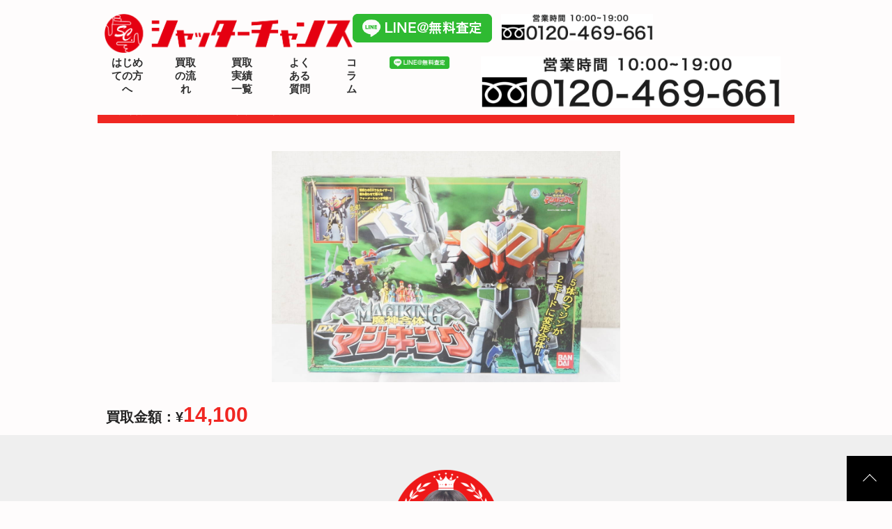

--- FILE ---
content_type: text/html; charset=UTF-8
request_url: https://new-approach.net/works/ban1111/
body_size: 13646
content:
<!DOCTYPE html>
<html lang="ja">

<head>
  <meta charset="UTF-8" />
  <meta http-equiv="content-type" content="text/html; charset=utf-8" />
  
  <meta name="viewport" content="width=device-width, initial-scale=1.0" />
	<meta name=”robots” content=””>
  <meta name="google-adsense-account" content="ca-pub-6241804052267477">
  <!-- ここからOGP -->
  <meta property="og:type" content="website" />
  <meta property="og:title" content="出張買取シャッターチャンス" />
  <meta property="og:description" content="出張買取シャッターチャンス" />
  <meta property="og:url" content="https://new-approach.net" />
  <meta property="og:image" content="https://new-approach.net/wp-content/uploads/2024/03/i-img1200x796-1698040703jemvzq1488399-262x201.jpg" />
  <!-- ここまでOGP -->
  <!-- css -->
  <link rel="stylesheet" href="https://new-approach.net/wp-content/themes/shutter-chance-hp/css/ress.min.css" type="text/css" />
  <link rel="stylesheet" href="https://new-approach.net/wp-content/themes/shutter-chance-hp/style.css" type="text/css" />
  <link rel="stylesheet" href="https://new-approach.net/wp-content/themes/shutter-chance-hp/css/search.css" type="text/css" />


  <link rel="stylesheet" href="https://new-approach.net/wp-content/themes/shutter-chance-hp/css/slick.css" />
  <link rel="stylesheet" href="https://new-approach.net/wp-content/themes/shutter-chance-hp/css/slick-theme.css" />
  <!-- js -->
  <script src="https://ajax.googleapis.com/ajax/libs/jquery/3.6.0/jquery.min.js" crossorigin="anonymous"></script>
  <script src="https://new-approach.net/wp-content/themes/shutter-chance-hp/js/slick.min.js"></script>
  <script src="https://new-approach.net/wp-content/themes/shutter-chance-hp/js/common.js"></script>
  <script async src="https://pagead2.googlesyndication.com/pagead/js/adsbygoogle.js?client=ca-pub-6241804052267477"
     crossorigin="anonymous"></script>
  	<style>img:is([sizes="auto" i], [sizes^="auto," i]) { contain-intrinsic-size: 3000px 1500px }</style>
	
		<!-- All in One SEO 4.8.9 - aioseo.com -->
		<title>BANDAI バンダイ 魔法戦隊マジレンジャー 魔神合体 DXマジキング - 出張買取シャッターチャンス</title>
	<meta name="description" content="今回出張買取させていただいたのは「魔神合体 DXマジキング」です！こちらの商品は多くのファンに長年愛され続けて" />
	<meta name="robots" content="max-image-preview:large" />
	<link rel="canonical" href="https://new-approach.net/works/ban1111/" />
	<meta name="generator" content="All in One SEO (AIOSEO) 4.8.9" />
		<meta property="og:locale" content="ja_JP" />
		<meta property="og:site_name" content="出張買取シャッターチャンス - 出張買取のことならシャッターチャンス" />
		<meta property="og:type" content="article" />
		<meta property="og:title" content="BANDAI バンダイ 魔法戦隊マジレンジャー 魔神合体 DXマジキング - 出張買取シャッターチャンス" />
		<meta property="og:description" content="今回出張買取させていただいたのは「魔神合体 DXマジキング」です！こちらの商品は多くのファンに長年愛され続けて" />
		<meta property="og:url" content="https://new-approach.net/works/ban1111/" />
		<meta property="og:image" content="https://new-approach.net/wp-content/uploads/2023/08/シャッタ文字.png" />
		<meta property="og:image:secure_url" content="https://new-approach.net/wp-content/uploads/2023/08/シャッタ文字.png" />
		<meta property="og:image:width" content="1920" />
		<meta property="og:image:height" content="337" />
		<meta property="article:published_time" content="2024-03-26T07:03:16+00:00" />
		<meta property="article:modified_time" content="2024-03-26T07:03:28+00:00" />
		<meta property="article:publisher" content="https://www.facebook.com/kaitori.shutterchance" />
		<meta name="twitter:card" content="summary_large_image" />
		<meta name="twitter:site" content="@shutterchanceok" />
		<meta name="twitter:title" content="BANDAI バンダイ 魔法戦隊マジレンジャー 魔神合体 DXマジキング - 出張買取シャッターチャンス" />
		<meta name="twitter:description" content="今回出張買取させていただいたのは「魔神合体 DXマジキング」です！こちらの商品は多くのファンに長年愛され続けて" />
		<meta name="twitter:image" content="https://new-approach.net/wp-content/uploads/2024/03/i-img1200x796-1698040703jemvzq1488399.jpg" />
		<script type="application/ld+json" class="aioseo-schema">
			{"@context":"https:\/\/schema.org","@graph":[{"@type":"BreadcrumbList","@id":"https:\/\/new-approach.net\/works\/ban1111\/#breadcrumblist","itemListElement":[{"@type":"ListItem","@id":"https:\/\/new-approach.net#listItem","position":1,"name":"\u30db\u30fc\u30e0","item":"https:\/\/new-approach.net","nextItem":{"@type":"ListItem","@id":"https:\/\/new-approach.net\/works\/#listItem","name":"\u8cb7\u53d6\u5b9f\u7e3e"}},{"@type":"ListItem","@id":"https:\/\/new-approach.net\/works\/#listItem","position":2,"name":"\u8cb7\u53d6\u5b9f\u7e3e","item":"https:\/\/new-approach.net\/works\/","nextItem":{"@type":"ListItem","@id":"https:\/\/new-approach.net\/dep\/omocha\/#listItem","name":"\u30db\u30d3\u30fc\u30fb\u304a\u3082\u3061\u3083"},"previousItem":{"@type":"ListItem","@id":"https:\/\/new-approach.net#listItem","name":"\u30db\u30fc\u30e0"}},{"@type":"ListItem","@id":"https:\/\/new-approach.net\/dep\/omocha\/#listItem","position":3,"name":"\u30db\u30d3\u30fc\u30fb\u304a\u3082\u3061\u3083","item":"https:\/\/new-approach.net\/dep\/omocha\/","nextItem":{"@type":"ListItem","@id":"https:\/\/new-approach.net\/works\/ban1111\/#listItem","name":"BANDAI \u30d0\u30f3\u30c0\u30a4 \u9b54\u6cd5\u6226\u968a\u30de\u30b8\u30ec\u30f3\u30b8\u30e3\u30fc \u9b54\u795e\u5408\u4f53 DX\u30de\u30b8\u30ad\u30f3\u30b0"},"previousItem":{"@type":"ListItem","@id":"https:\/\/new-approach.net\/works\/#listItem","name":"\u8cb7\u53d6\u5b9f\u7e3e"}},{"@type":"ListItem","@id":"https:\/\/new-approach.net\/works\/ban1111\/#listItem","position":4,"name":"BANDAI \u30d0\u30f3\u30c0\u30a4 \u9b54\u6cd5\u6226\u968a\u30de\u30b8\u30ec\u30f3\u30b8\u30e3\u30fc \u9b54\u795e\u5408\u4f53 DX\u30de\u30b8\u30ad\u30f3\u30b0","previousItem":{"@type":"ListItem","@id":"https:\/\/new-approach.net\/dep\/omocha\/#listItem","name":"\u30db\u30d3\u30fc\u30fb\u304a\u3082\u3061\u3083"}}]},{"@type":"Organization","@id":"https:\/\/new-approach.net\/#organization","name":"\u30b7\u30e3\u30c3\u30bf\u30fc\u30c1\u30e3\u30f3\u30b9","description":"\u51fa\u5f35\u8cb7\u53d6\u306e\u3053\u3068\u306a\u3089\u30b7\u30e3\u30c3\u30bf\u30fc\u30c1\u30e3\u30f3\u30b9","url":"https:\/\/new-approach.net\/","telephone":"+81120469661","logo":{"@type":"ImageObject","url":"https:\/\/new-approach.net\/wp-content\/uploads\/2023\/09\/pagetop.png","@id":"https:\/\/new-approach.net\/works\/ban1111\/#organizationLogo","width":532,"height":532,"caption":"\u30ed\u30b4"},"image":{"@id":"https:\/\/new-approach.net\/works\/ban1111\/#organizationLogo"},"sameAs":["https:\/\/www.facebook.com\/kaitori.shutterchance","https:\/\/twitter.com\/shutterchanceok","https:\/\/instagram.com\/shutter_chance_osaka?igshid=OGQ5ZDc2ODk2ZA==","https:\/\/www.tiktok.com\/@shutter_chance1?_t=8iCGxDPRu1S&_r=1","https:\/\/www.youtube.com\/channel\/UCQiVnwPZnSujr-JhTC7aqRg"]},{"@type":"WebPage","@id":"https:\/\/new-approach.net\/works\/ban1111\/#webpage","url":"https:\/\/new-approach.net\/works\/ban1111\/","name":"BANDAI \u30d0\u30f3\u30c0\u30a4 \u9b54\u6cd5\u6226\u968a\u30de\u30b8\u30ec\u30f3\u30b8\u30e3\u30fc \u9b54\u795e\u5408\u4f53 DX\u30de\u30b8\u30ad\u30f3\u30b0 - \u51fa\u5f35\u8cb7\u53d6\u30b7\u30e3\u30c3\u30bf\u30fc\u30c1\u30e3\u30f3\u30b9","description":"\u4eca\u56de\u51fa\u5f35\u8cb7\u53d6\u3055\u305b\u3066\u3044\u305f\u3060\u3044\u305f\u306e\u306f\u300c\u9b54\u795e\u5408\u4f53 DX\u30de\u30b8\u30ad\u30f3\u30b0\u300d\u3067\u3059\uff01\u3053\u3061\u3089\u306e\u5546\u54c1\u306f\u591a\u304f\u306e\u30d5\u30a1\u30f3\u306b\u9577\u5e74\u611b\u3055\u308c\u7d9a\u3051\u3066","inLanguage":"ja","isPartOf":{"@id":"https:\/\/new-approach.net\/#website"},"breadcrumb":{"@id":"https:\/\/new-approach.net\/works\/ban1111\/#breadcrumblist"},"image":{"@type":"ImageObject","url":"https:\/\/new-approach.net\/wp-content\/uploads\/2024\/03\/i-img1200x796-1698040703jemvzq1488399.jpg","@id":"https:\/\/new-approach.net\/works\/ban1111\/#mainImage","width":1200,"height":796,"caption":"\u9b54\u795e\u5408\u4f53 DX\u30de\u30b8\u30ad\u30f3\u30b0"},"primaryImageOfPage":{"@id":"https:\/\/new-approach.net\/works\/ban1111\/#mainImage"},"datePublished":"2024-03-26T16:03:16+09:00","dateModified":"2024-03-26T16:03:28+09:00"},{"@type":"WebSite","@id":"https:\/\/new-approach.net\/#website","url":"https:\/\/new-approach.net\/","name":"\u51fa\u5f35\u8cb7\u53d6\u30b7\u30e3\u30c3\u30bf\u30fc\u30c1\u30e3\u30f3\u30b9","alternateName":"\u30b7\u30e3\u30c3\u30bf\u30fc\u30c1\u30e3\u30f3\u30b9","description":"\u51fa\u5f35\u8cb7\u53d6\u306e\u3053\u3068\u306a\u3089\u30b7\u30e3\u30c3\u30bf\u30fc\u30c1\u30e3\u30f3\u30b9","inLanguage":"ja","publisher":{"@id":"https:\/\/new-approach.net\/#organization"}}]}
		</script>
		<!-- All in One SEO -->

<link rel='dns-prefetch' href='//cdnjs.cloudflare.com' />
<link rel="alternate" type="application/rss+xml" title="出張買取シャッターチャンス &raquo; フィード" href="https://new-approach.net/feed/" />
<link rel="alternate" type="application/rss+xml" title="出張買取シャッターチャンス &raquo; コメントフィード" href="https://new-approach.net/comments/feed/" />
		<!-- This site uses the Google Analytics by MonsterInsights plugin v9.9.0 - Using Analytics tracking - https://www.monsterinsights.com/ -->
							<script src="//www.googletagmanager.com/gtag/js?id=G-PHVW1VENDJ"  data-cfasync="false" data-wpfc-render="false" type="text/javascript" async></script>
			<script data-cfasync="false" data-wpfc-render="false" type="text/javascript">
				var mi_version = '9.9.0';
				var mi_track_user = true;
				var mi_no_track_reason = '';
								var MonsterInsightsDefaultLocations = {"page_location":"https:\/\/new-approach.net\/works\/bandai-\u30d0\u30f3\u30c0\u30a4-\u9b54\u6cd5\u6226\u968a\u30de\u30b8\u30ec\u30f3\u30b8\u30e3\u30fc-\u9b54\u795e\u5408\u4f53-dx\u30de\/"};
								if ( typeof MonsterInsightsPrivacyGuardFilter === 'function' ) {
					var MonsterInsightsLocations = (typeof MonsterInsightsExcludeQuery === 'object') ? MonsterInsightsPrivacyGuardFilter( MonsterInsightsExcludeQuery ) : MonsterInsightsPrivacyGuardFilter( MonsterInsightsDefaultLocations );
				} else {
					var MonsterInsightsLocations = (typeof MonsterInsightsExcludeQuery === 'object') ? MonsterInsightsExcludeQuery : MonsterInsightsDefaultLocations;
				}

								var disableStrs = [
										'ga-disable-G-PHVW1VENDJ',
									];

				/* Function to detect opted out users */
				function __gtagTrackerIsOptedOut() {
					for (var index = 0; index < disableStrs.length; index++) {
						if (document.cookie.indexOf(disableStrs[index] + '=true') > -1) {
							return true;
						}
					}

					return false;
				}

				/* Disable tracking if the opt-out cookie exists. */
				if (__gtagTrackerIsOptedOut()) {
					for (var index = 0; index < disableStrs.length; index++) {
						window[disableStrs[index]] = true;
					}
				}

				/* Opt-out function */
				function __gtagTrackerOptout() {
					for (var index = 0; index < disableStrs.length; index++) {
						document.cookie = disableStrs[index] + '=true; expires=Thu, 31 Dec 2099 23:59:59 UTC; path=/';
						window[disableStrs[index]] = true;
					}
				}

				if ('undefined' === typeof gaOptout) {
					function gaOptout() {
						__gtagTrackerOptout();
					}
				}
								window.dataLayer = window.dataLayer || [];

				window.MonsterInsightsDualTracker = {
					helpers: {},
					trackers: {},
				};
				if (mi_track_user) {
					function __gtagDataLayer() {
						dataLayer.push(arguments);
					}

					function __gtagTracker(type, name, parameters) {
						if (!parameters) {
							parameters = {};
						}

						if (parameters.send_to) {
							__gtagDataLayer.apply(null, arguments);
							return;
						}

						if (type === 'event') {
														parameters.send_to = monsterinsights_frontend.v4_id;
							var hookName = name;
							if (typeof parameters['event_category'] !== 'undefined') {
								hookName = parameters['event_category'] + ':' + name;
							}

							if (typeof MonsterInsightsDualTracker.trackers[hookName] !== 'undefined') {
								MonsterInsightsDualTracker.trackers[hookName](parameters);
							} else {
								__gtagDataLayer('event', name, parameters);
							}
							
						} else {
							__gtagDataLayer.apply(null, arguments);
						}
					}

					__gtagTracker('js', new Date());
					__gtagTracker('set', {
						'developer_id.dZGIzZG': true,
											});
					if ( MonsterInsightsLocations.page_location ) {
						__gtagTracker('set', MonsterInsightsLocations);
					}
										__gtagTracker('config', 'G-PHVW1VENDJ', {"forceSSL":"true","link_attribution":"true"} );
										window.gtag = __gtagTracker;										(function () {
						/* https://developers.google.com/analytics/devguides/collection/analyticsjs/ */
						/* ga and __gaTracker compatibility shim. */
						var noopfn = function () {
							return null;
						};
						var newtracker = function () {
							return new Tracker();
						};
						var Tracker = function () {
							return null;
						};
						var p = Tracker.prototype;
						p.get = noopfn;
						p.set = noopfn;
						p.send = function () {
							var args = Array.prototype.slice.call(arguments);
							args.unshift('send');
							__gaTracker.apply(null, args);
						};
						var __gaTracker = function () {
							var len = arguments.length;
							if (len === 0) {
								return;
							}
							var f = arguments[len - 1];
							if (typeof f !== 'object' || f === null || typeof f.hitCallback !== 'function') {
								if ('send' === arguments[0]) {
									var hitConverted, hitObject = false, action;
									if ('event' === arguments[1]) {
										if ('undefined' !== typeof arguments[3]) {
											hitObject = {
												'eventAction': arguments[3],
												'eventCategory': arguments[2],
												'eventLabel': arguments[4],
												'value': arguments[5] ? arguments[5] : 1,
											}
										}
									}
									if ('pageview' === arguments[1]) {
										if ('undefined' !== typeof arguments[2]) {
											hitObject = {
												'eventAction': 'page_view',
												'page_path': arguments[2],
											}
										}
									}
									if (typeof arguments[2] === 'object') {
										hitObject = arguments[2];
									}
									if (typeof arguments[5] === 'object') {
										Object.assign(hitObject, arguments[5]);
									}
									if ('undefined' !== typeof arguments[1].hitType) {
										hitObject = arguments[1];
										if ('pageview' === hitObject.hitType) {
											hitObject.eventAction = 'page_view';
										}
									}
									if (hitObject) {
										action = 'timing' === arguments[1].hitType ? 'timing_complete' : hitObject.eventAction;
										hitConverted = mapArgs(hitObject);
										__gtagTracker('event', action, hitConverted);
									}
								}
								return;
							}

							function mapArgs(args) {
								var arg, hit = {};
								var gaMap = {
									'eventCategory': 'event_category',
									'eventAction': 'event_action',
									'eventLabel': 'event_label',
									'eventValue': 'event_value',
									'nonInteraction': 'non_interaction',
									'timingCategory': 'event_category',
									'timingVar': 'name',
									'timingValue': 'value',
									'timingLabel': 'event_label',
									'page': 'page_path',
									'location': 'page_location',
									'title': 'page_title',
									'referrer' : 'page_referrer',
								};
								for (arg in args) {
																		if (!(!args.hasOwnProperty(arg) || !gaMap.hasOwnProperty(arg))) {
										hit[gaMap[arg]] = args[arg];
									} else {
										hit[arg] = args[arg];
									}
								}
								return hit;
							}

							try {
								f.hitCallback();
							} catch (ex) {
							}
						};
						__gaTracker.create = newtracker;
						__gaTracker.getByName = newtracker;
						__gaTracker.getAll = function () {
							return [];
						};
						__gaTracker.remove = noopfn;
						__gaTracker.loaded = true;
						window['__gaTracker'] = __gaTracker;
					})();
									} else {
										console.log("");
					(function () {
						function __gtagTracker() {
							return null;
						}

						window['__gtagTracker'] = __gtagTracker;
						window['gtag'] = __gtagTracker;
					})();
									}
			</script>
			
							<!-- / Google Analytics by MonsterInsights -->
		<script type="text/javascript">
/* <![CDATA[ */
window._wpemojiSettings = {"baseUrl":"https:\/\/s.w.org\/images\/core\/emoji\/16.0.1\/72x72\/","ext":".png","svgUrl":"https:\/\/s.w.org\/images\/core\/emoji\/16.0.1\/svg\/","svgExt":".svg","source":{"concatemoji":"https:\/\/new-approach.net\/wp-includes\/js\/wp-emoji-release.min.js?ver=6.8.3"}};
/*! This file is auto-generated */
!function(s,n){var o,i,e;function c(e){try{var t={supportTests:e,timestamp:(new Date).valueOf()};sessionStorage.setItem(o,JSON.stringify(t))}catch(e){}}function p(e,t,n){e.clearRect(0,0,e.canvas.width,e.canvas.height),e.fillText(t,0,0);var t=new Uint32Array(e.getImageData(0,0,e.canvas.width,e.canvas.height).data),a=(e.clearRect(0,0,e.canvas.width,e.canvas.height),e.fillText(n,0,0),new Uint32Array(e.getImageData(0,0,e.canvas.width,e.canvas.height).data));return t.every(function(e,t){return e===a[t]})}function u(e,t){e.clearRect(0,0,e.canvas.width,e.canvas.height),e.fillText(t,0,0);for(var n=e.getImageData(16,16,1,1),a=0;a<n.data.length;a++)if(0!==n.data[a])return!1;return!0}function f(e,t,n,a){switch(t){case"flag":return n(e,"\ud83c\udff3\ufe0f\u200d\u26a7\ufe0f","\ud83c\udff3\ufe0f\u200b\u26a7\ufe0f")?!1:!n(e,"\ud83c\udde8\ud83c\uddf6","\ud83c\udde8\u200b\ud83c\uddf6")&&!n(e,"\ud83c\udff4\udb40\udc67\udb40\udc62\udb40\udc65\udb40\udc6e\udb40\udc67\udb40\udc7f","\ud83c\udff4\u200b\udb40\udc67\u200b\udb40\udc62\u200b\udb40\udc65\u200b\udb40\udc6e\u200b\udb40\udc67\u200b\udb40\udc7f");case"emoji":return!a(e,"\ud83e\udedf")}return!1}function g(e,t,n,a){var r="undefined"!=typeof WorkerGlobalScope&&self instanceof WorkerGlobalScope?new OffscreenCanvas(300,150):s.createElement("canvas"),o=r.getContext("2d",{willReadFrequently:!0}),i=(o.textBaseline="top",o.font="600 32px Arial",{});return e.forEach(function(e){i[e]=t(o,e,n,a)}),i}function t(e){var t=s.createElement("script");t.src=e,t.defer=!0,s.head.appendChild(t)}"undefined"!=typeof Promise&&(o="wpEmojiSettingsSupports",i=["flag","emoji"],n.supports={everything:!0,everythingExceptFlag:!0},e=new Promise(function(e){s.addEventListener("DOMContentLoaded",e,{once:!0})}),new Promise(function(t){var n=function(){try{var e=JSON.parse(sessionStorage.getItem(o));if("object"==typeof e&&"number"==typeof e.timestamp&&(new Date).valueOf()<e.timestamp+604800&&"object"==typeof e.supportTests)return e.supportTests}catch(e){}return null}();if(!n){if("undefined"!=typeof Worker&&"undefined"!=typeof OffscreenCanvas&&"undefined"!=typeof URL&&URL.createObjectURL&&"undefined"!=typeof Blob)try{var e="postMessage("+g.toString()+"("+[JSON.stringify(i),f.toString(),p.toString(),u.toString()].join(",")+"));",a=new Blob([e],{type:"text/javascript"}),r=new Worker(URL.createObjectURL(a),{name:"wpTestEmojiSupports"});return void(r.onmessage=function(e){c(n=e.data),r.terminate(),t(n)})}catch(e){}c(n=g(i,f,p,u))}t(n)}).then(function(e){for(var t in e)n.supports[t]=e[t],n.supports.everything=n.supports.everything&&n.supports[t],"flag"!==t&&(n.supports.everythingExceptFlag=n.supports.everythingExceptFlag&&n.supports[t]);n.supports.everythingExceptFlag=n.supports.everythingExceptFlag&&!n.supports.flag,n.DOMReady=!1,n.readyCallback=function(){n.DOMReady=!0}}).then(function(){return e}).then(function(){var e;n.supports.everything||(n.readyCallback(),(e=n.source||{}).concatemoji?t(e.concatemoji):e.wpemoji&&e.twemoji&&(t(e.twemoji),t(e.wpemoji)))}))}((window,document),window._wpemojiSettings);
/* ]]> */
</script>
<style id='wp-emoji-styles-inline-css' type='text/css'>

	img.wp-smiley, img.emoji {
		display: inline !important;
		border: none !important;
		box-shadow: none !important;
		height: 1em !important;
		width: 1em !important;
		margin: 0 0.07em !important;
		vertical-align: -0.1em !important;
		background: none !important;
		padding: 0 !important;
	}
</style>
<link rel='stylesheet' id='wp-block-library-css' href='https://new-approach.net/wp-includes/css/dist/block-library/style.min.css?ver=6.8.3' type='text/css' media='all' />
<style id='classic-theme-styles-inline-css' type='text/css'>
/*! This file is auto-generated */
.wp-block-button__link{color:#fff;background-color:#32373c;border-radius:9999px;box-shadow:none;text-decoration:none;padding:calc(.667em + 2px) calc(1.333em + 2px);font-size:1.125em}.wp-block-file__button{background:#32373c;color:#fff;text-decoration:none}
</style>
<style id='global-styles-inline-css' type='text/css'>
:root{--wp--preset--aspect-ratio--square: 1;--wp--preset--aspect-ratio--4-3: 4/3;--wp--preset--aspect-ratio--3-4: 3/4;--wp--preset--aspect-ratio--3-2: 3/2;--wp--preset--aspect-ratio--2-3: 2/3;--wp--preset--aspect-ratio--16-9: 16/9;--wp--preset--aspect-ratio--9-16: 9/16;--wp--preset--color--black: #000000;--wp--preset--color--cyan-bluish-gray: #abb8c3;--wp--preset--color--white: #ffffff;--wp--preset--color--pale-pink: #f78da7;--wp--preset--color--vivid-red: #cf2e2e;--wp--preset--color--luminous-vivid-orange: #ff6900;--wp--preset--color--luminous-vivid-amber: #fcb900;--wp--preset--color--light-green-cyan: #7bdcb5;--wp--preset--color--vivid-green-cyan: #00d084;--wp--preset--color--pale-cyan-blue: #8ed1fc;--wp--preset--color--vivid-cyan-blue: #0693e3;--wp--preset--color--vivid-purple: #9b51e0;--wp--preset--gradient--vivid-cyan-blue-to-vivid-purple: linear-gradient(135deg,rgba(6,147,227,1) 0%,rgb(155,81,224) 100%);--wp--preset--gradient--light-green-cyan-to-vivid-green-cyan: linear-gradient(135deg,rgb(122,220,180) 0%,rgb(0,208,130) 100%);--wp--preset--gradient--luminous-vivid-amber-to-luminous-vivid-orange: linear-gradient(135deg,rgba(252,185,0,1) 0%,rgba(255,105,0,1) 100%);--wp--preset--gradient--luminous-vivid-orange-to-vivid-red: linear-gradient(135deg,rgba(255,105,0,1) 0%,rgb(207,46,46) 100%);--wp--preset--gradient--very-light-gray-to-cyan-bluish-gray: linear-gradient(135deg,rgb(238,238,238) 0%,rgb(169,184,195) 100%);--wp--preset--gradient--cool-to-warm-spectrum: linear-gradient(135deg,rgb(74,234,220) 0%,rgb(151,120,209) 20%,rgb(207,42,186) 40%,rgb(238,44,130) 60%,rgb(251,105,98) 80%,rgb(254,248,76) 100%);--wp--preset--gradient--blush-light-purple: linear-gradient(135deg,rgb(255,206,236) 0%,rgb(152,150,240) 100%);--wp--preset--gradient--blush-bordeaux: linear-gradient(135deg,rgb(254,205,165) 0%,rgb(254,45,45) 50%,rgb(107,0,62) 100%);--wp--preset--gradient--luminous-dusk: linear-gradient(135deg,rgb(255,203,112) 0%,rgb(199,81,192) 50%,rgb(65,88,208) 100%);--wp--preset--gradient--pale-ocean: linear-gradient(135deg,rgb(255,245,203) 0%,rgb(182,227,212) 50%,rgb(51,167,181) 100%);--wp--preset--gradient--electric-grass: linear-gradient(135deg,rgb(202,248,128) 0%,rgb(113,206,126) 100%);--wp--preset--gradient--midnight: linear-gradient(135deg,rgb(2,3,129) 0%,rgb(40,116,252) 100%);--wp--preset--font-size--small: 13px;--wp--preset--font-size--medium: 20px;--wp--preset--font-size--large: 36px;--wp--preset--font-size--x-large: 42px;--wp--preset--spacing--20: 0.44rem;--wp--preset--spacing--30: 0.67rem;--wp--preset--spacing--40: 1rem;--wp--preset--spacing--50: 1.5rem;--wp--preset--spacing--60: 2.25rem;--wp--preset--spacing--70: 3.38rem;--wp--preset--spacing--80: 5.06rem;--wp--preset--shadow--natural: 6px 6px 9px rgba(0, 0, 0, 0.2);--wp--preset--shadow--deep: 12px 12px 50px rgba(0, 0, 0, 0.4);--wp--preset--shadow--sharp: 6px 6px 0px rgba(0, 0, 0, 0.2);--wp--preset--shadow--outlined: 6px 6px 0px -3px rgba(255, 255, 255, 1), 6px 6px rgba(0, 0, 0, 1);--wp--preset--shadow--crisp: 6px 6px 0px rgba(0, 0, 0, 1);}:where(.is-layout-flex){gap: 0.5em;}:where(.is-layout-grid){gap: 0.5em;}body .is-layout-flex{display: flex;}.is-layout-flex{flex-wrap: wrap;align-items: center;}.is-layout-flex > :is(*, div){margin: 0;}body .is-layout-grid{display: grid;}.is-layout-grid > :is(*, div){margin: 0;}:where(.wp-block-columns.is-layout-flex){gap: 2em;}:where(.wp-block-columns.is-layout-grid){gap: 2em;}:where(.wp-block-post-template.is-layout-flex){gap: 1.25em;}:where(.wp-block-post-template.is-layout-grid){gap: 1.25em;}.has-black-color{color: var(--wp--preset--color--black) !important;}.has-cyan-bluish-gray-color{color: var(--wp--preset--color--cyan-bluish-gray) !important;}.has-white-color{color: var(--wp--preset--color--white) !important;}.has-pale-pink-color{color: var(--wp--preset--color--pale-pink) !important;}.has-vivid-red-color{color: var(--wp--preset--color--vivid-red) !important;}.has-luminous-vivid-orange-color{color: var(--wp--preset--color--luminous-vivid-orange) !important;}.has-luminous-vivid-amber-color{color: var(--wp--preset--color--luminous-vivid-amber) !important;}.has-light-green-cyan-color{color: var(--wp--preset--color--light-green-cyan) !important;}.has-vivid-green-cyan-color{color: var(--wp--preset--color--vivid-green-cyan) !important;}.has-pale-cyan-blue-color{color: var(--wp--preset--color--pale-cyan-blue) !important;}.has-vivid-cyan-blue-color{color: var(--wp--preset--color--vivid-cyan-blue) !important;}.has-vivid-purple-color{color: var(--wp--preset--color--vivid-purple) !important;}.has-black-background-color{background-color: var(--wp--preset--color--black) !important;}.has-cyan-bluish-gray-background-color{background-color: var(--wp--preset--color--cyan-bluish-gray) !important;}.has-white-background-color{background-color: var(--wp--preset--color--white) !important;}.has-pale-pink-background-color{background-color: var(--wp--preset--color--pale-pink) !important;}.has-vivid-red-background-color{background-color: var(--wp--preset--color--vivid-red) !important;}.has-luminous-vivid-orange-background-color{background-color: var(--wp--preset--color--luminous-vivid-orange) !important;}.has-luminous-vivid-amber-background-color{background-color: var(--wp--preset--color--luminous-vivid-amber) !important;}.has-light-green-cyan-background-color{background-color: var(--wp--preset--color--light-green-cyan) !important;}.has-vivid-green-cyan-background-color{background-color: var(--wp--preset--color--vivid-green-cyan) !important;}.has-pale-cyan-blue-background-color{background-color: var(--wp--preset--color--pale-cyan-blue) !important;}.has-vivid-cyan-blue-background-color{background-color: var(--wp--preset--color--vivid-cyan-blue) !important;}.has-vivid-purple-background-color{background-color: var(--wp--preset--color--vivid-purple) !important;}.has-black-border-color{border-color: var(--wp--preset--color--black) !important;}.has-cyan-bluish-gray-border-color{border-color: var(--wp--preset--color--cyan-bluish-gray) !important;}.has-white-border-color{border-color: var(--wp--preset--color--white) !important;}.has-pale-pink-border-color{border-color: var(--wp--preset--color--pale-pink) !important;}.has-vivid-red-border-color{border-color: var(--wp--preset--color--vivid-red) !important;}.has-luminous-vivid-orange-border-color{border-color: var(--wp--preset--color--luminous-vivid-orange) !important;}.has-luminous-vivid-amber-border-color{border-color: var(--wp--preset--color--luminous-vivid-amber) !important;}.has-light-green-cyan-border-color{border-color: var(--wp--preset--color--light-green-cyan) !important;}.has-vivid-green-cyan-border-color{border-color: var(--wp--preset--color--vivid-green-cyan) !important;}.has-pale-cyan-blue-border-color{border-color: var(--wp--preset--color--pale-cyan-blue) !important;}.has-vivid-cyan-blue-border-color{border-color: var(--wp--preset--color--vivid-cyan-blue) !important;}.has-vivid-purple-border-color{border-color: var(--wp--preset--color--vivid-purple) !important;}.has-vivid-cyan-blue-to-vivid-purple-gradient-background{background: var(--wp--preset--gradient--vivid-cyan-blue-to-vivid-purple) !important;}.has-light-green-cyan-to-vivid-green-cyan-gradient-background{background: var(--wp--preset--gradient--light-green-cyan-to-vivid-green-cyan) !important;}.has-luminous-vivid-amber-to-luminous-vivid-orange-gradient-background{background: var(--wp--preset--gradient--luminous-vivid-amber-to-luminous-vivid-orange) !important;}.has-luminous-vivid-orange-to-vivid-red-gradient-background{background: var(--wp--preset--gradient--luminous-vivid-orange-to-vivid-red) !important;}.has-very-light-gray-to-cyan-bluish-gray-gradient-background{background: var(--wp--preset--gradient--very-light-gray-to-cyan-bluish-gray) !important;}.has-cool-to-warm-spectrum-gradient-background{background: var(--wp--preset--gradient--cool-to-warm-spectrum) !important;}.has-blush-light-purple-gradient-background{background: var(--wp--preset--gradient--blush-light-purple) !important;}.has-blush-bordeaux-gradient-background{background: var(--wp--preset--gradient--blush-bordeaux) !important;}.has-luminous-dusk-gradient-background{background: var(--wp--preset--gradient--luminous-dusk) !important;}.has-pale-ocean-gradient-background{background: var(--wp--preset--gradient--pale-ocean) !important;}.has-electric-grass-gradient-background{background: var(--wp--preset--gradient--electric-grass) !important;}.has-midnight-gradient-background{background: var(--wp--preset--gradient--midnight) !important;}.has-small-font-size{font-size: var(--wp--preset--font-size--small) !important;}.has-medium-font-size{font-size: var(--wp--preset--font-size--medium) !important;}.has-large-font-size{font-size: var(--wp--preset--font-size--large) !important;}.has-x-large-font-size{font-size: var(--wp--preset--font-size--x-large) !important;}
:where(.wp-block-post-template.is-layout-flex){gap: 1.25em;}:where(.wp-block-post-template.is-layout-grid){gap: 1.25em;}
:where(.wp-block-columns.is-layout-flex){gap: 2em;}:where(.wp-block-columns.is-layout-grid){gap: 2em;}
:root :where(.wp-block-pullquote){font-size: 1.5em;line-height: 1.6;}
</style>
<link rel='stylesheet' id='theme-style-css' href='https://new-approach.net/wp-content/themes/shutter-chance-hp/css/thema-style.css?ver=1.0.0' type='text/css' media='all' />
<link rel='stylesheet' id='font-awesome-css' href='https://cdnjs.cloudflare.com/ajax/libs/font-awesome/6.0.0/css/all.min.css?ver=6.8.3' type='text/css' media='all' />
<script type="text/javascript" src="https://new-approach.net/wp-content/plugins/google-analytics-for-wordpress/assets/js/frontend-gtag.min.js?ver=9.9.0" id="monsterinsights-frontend-script-js" async="async" data-wp-strategy="async"></script>
<script data-cfasync="false" data-wpfc-render="false" type="text/javascript" id='monsterinsights-frontend-script-js-extra'>/* <![CDATA[ */
var monsterinsights_frontend = {"js_events_tracking":"true","download_extensions":"doc,pdf,ppt,zip,xls,docx,pptx,xlsx","inbound_paths":"[{\"path\":\"\\\/go\\\/\",\"label\":\"affiliate\"},{\"path\":\"\\\/recommend\\\/\",\"label\":\"affiliate\"}]","home_url":"https:\/\/new-approach.net","hash_tracking":"false","v4_id":"G-PHVW1VENDJ"};/* ]]> */
</script>
<link rel="https://api.w.org/" href="https://new-approach.net/wp-json/" /><link rel="alternate" title="JSON" type="application/json" href="https://new-approach.net/wp-json/wp/v2/works/2300" /><link rel="EditURI" type="application/rsd+xml" title="RSD" href="https://new-approach.net/xmlrpc.php?rsd" />
<meta name="generator" content="WordPress 6.8.3" />
<link rel='shortlink' href='https://new-approach.net/?p=2300' />
<link rel="alternate" title="oEmbed (JSON)" type="application/json+oembed" href="https://new-approach.net/wp-json/oembed/1.0/embed?url=https%3A%2F%2Fnew-approach.net%2Fworks%2Fban1111%2F" />
<link rel="alternate" title="oEmbed (XML)" type="text/xml+oembed" href="https://new-approach.net/wp-json/oembed/1.0/embed?url=https%3A%2F%2Fnew-approach.net%2Fworks%2Fban1111%2F&#038;format=xml" />
<meta name="thumbnail" content="https://new-approach.net/wp-content/uploads/2024/03/i-img1200x796-1698040703jemvzq1488399-262x201.jpg" /><noscript><style>.lazyload[data-src]{display:none !important;}</style></noscript><style>.lazyload{background-image:none !important;}.lazyload:before{background-image:none !important;}</style><link rel="icon" href="https://new-approach.net/wp-content/uploads/2023/08/cropped-favicon-32x32.png" sizes="32x32" />
<link rel="icon" href="https://new-approach.net/wp-content/uploads/2023/08/cropped-favicon-192x192.png" sizes="192x192" />
<link rel="apple-touch-icon" href="https://new-approach.net/wp-content/uploads/2023/08/cropped-favicon-180x180.png" />
<meta name="msapplication-TileImage" content="https://new-approach.net/wp-content/uploads/2023/08/cropped-favicon-270x270.png" />
</head>

<body>
  <div class="container">
    <header class="header wrapper flexC">
      <div class="flexB headerlogobox">
        <a class="header__logo" href="https://new-approach.net/" data-wpel-link="internal">
          <img src="[data-uri]" alt="シャッターチャンスロゴ"  data-src="https://new-approach.net/wp-content/themes/shutter-chance-hp/img/logo_hrader.png" decoding="async" class="lazyload" data-eio-rwidth="2978" data-eio-rheight="466"><noscript><img src="https://new-approach.net/wp-content/themes/shutter-chance-hp/img/logo_hrader.png" alt="シャッターチャンスロゴ" class="" data-eio="l"></noscript>
        </a>
        <div class="headerctabtn"> <a href="https://lin.ee/0Tmvafd" class="sp_none" data-wpel-link="external" rel="nofollow external noopener noreferrer"><img
              src="[data-uri]" alt="ライン査定" data-src="https://new-approach.net/wp-content/themes/shutter-chance-hp/img/line_btn.png" decoding="async" class="lazyload" data-eio-rwidth="200" data-eio-rheight="41"><noscript><img
              src="https://new-approach.net/wp-content/themes/shutter-chance-hp/img/line_btn.png" alt="ライン査定" data-eio="l"></noscript></a> <a href="tel:0120469661" class="sp_none telbtn" data-wpel-link="internal"><img src="[data-uri]" alt="電話番号:0120469661" data-src="https://new-approach.net/wp-content/themes/shutter-chance-hp/img/tel_btn5.png" decoding="async" class="lazyload" data-eio-rwidth="1000" data-eio-rheight="172"><noscript><img src="https://new-approach.net/wp-content/themes/shutter-chance-hp/img/tel_btn5.png" alt="電話番号:0120469661" data-eio="l"></noscript></a>
        </div>
      </div>
      <div class="header__inner" id="headerInner">
        <nav class="header__menu">
          <ul class="menu__list"><li class="menu__item"><a class="menu__link" href="https://new-approach.net/first" data-wpel-link="internal">はじめての方へ</a></li>
            <li class="menu__item"><a class="menu__link" href="https://new-approach.net/flow" data-wpel-link="internal">買取の流れ</a></li><li class="menu__item"><a class="menu__link" href="https://new-approach.net/works" data-wpel-link="internal">買取実績一覧</a></li><li class="menu__item"><a class="menu__link" href="https://new-approach.net/faq" data-wpel-link="internal">よくある質問</a></li><li class="menu__item"><a class="menu__link" href="https://new-approach.net/blog" data-wpel-link="internal">コラム</a></li><li class="menu__item bordernone pc_none"><a class="menu__link" href="https://lin.ee/sITMhj6" data-wpel-link="external" rel="nofollow external noopener noreferrer"><img src="[data-uri]" alt="ライン査定" data-src="https://new-approach.net/wp-content/themes/shutter-chance-hp/img/line_btn.png" decoding="async" class="lazyload" data-eio-rwidth="200" data-eio-rheight="41"><noscript><img src="https://new-approach.net/wp-content/themes/shutter-chance-hp/img/line_btn.png" alt="ライン査定" data-eio="l"></noscript></a></li><li class="menu__item bordernone pc_none"><a class="menu__link menulink2" href="tel:0120469661" data-wpel-link="internal"><img src="[data-uri]" alt="電話番号:0120469661" data-src="https://new-approach.net/wp-content/themes/shutter-chance-hp/img/tel_btn5.png" decoding="async" class="lazyload" data-eio-rwidth="1000" data-eio-rheight="172"><noscript><img src="https://new-approach.net/wp-content/themes/shutter-chance-hp/img/tel_btn5.png" alt="電話番号:0120469661" data-eio="l"></noscript></a></li></ul>
        </nav>
        <div class="header__menu-btn" id="spMenuBtn"> <span></span> <span></span> <span></span> <span>MENU</span> </div>
      </div>
    </header>
  
  </div>
<!-- 本文 -->
<main>
<section class="touko">
<div class="touko_h2">魔神合体 DXマジキングの買取実績</div>
<img src="[data-uri]" data-src="https://new-approach.net/wp-content/uploads/2024/03/i-img1200x796-1698040703jemvzq1488399.jpg" decoding="async" class="lazyload" data-eio-rwidth="1200" data-eio-rheight="796"><noscript><img src="https://new-approach.net/wp-content/uploads/2024/03/i-img1200x796-1698040703jemvzq1488399.jpg" data-eio="l"></noscript>
<div class="price">
  <span>買取金額：¥</span><span>14,100</span>
</div>
</section>
<section class="touko1">
  <div class="touko1_text wrapper">
    <img class="touko1_img lazyload" src="[data-uri]" alt="店長の顔" data-src="https://new-approach.net/wp-content/uploads/2023/09/名称未設定-3-2.png" decoding="async" data-eio-rwidth="150" data-eio-rheight="150"><noscript><img class="touko1_img" src="https://new-approach.net/wp-content/uploads/2023/09/名称未設定-3-2.png" alt="店長の顔" data-eio="l"></noscript>
    <div class="touko1_ttl">店長コメント</div>
    <p><p>今回出張買取させていただいたのは「魔神合体 DXマジキング」です！こちらの商品は多くのファンに長年愛され続けているまさに伝説のトイです。その独特なデザインと、合体変形のギミックは今見ても革新的で大人になった今でもその魅力に引き込まれる方が後を絶ちません。おもちゃの買取は出張買取シャッターチャンスまで♪</p>
</p>
  </div>
	<div class="bunner_1">
		<a href="https://lin.ee/0Tmvafd" onclick="ga(‘send’," ‘event’,="" [link],="" [click],="" [https://lin.ee/0Tmvafd],="" [1]);="" data-wpel-link="external" rel="nofollow external noopener noreferrer">
			<img class="alignnone size-full wp-image-850 lazyload" src="[data-uri]" alt="" width="980" height="120" data-src="https://new-approach.net/wp-content/uploads/2023/10/bunner_blog.png" decoding="async" data-eio-rwidth="980" data-eio-rheight="120" /><noscript><img class="alignnone size-full wp-image-850" src="https://new-approach.net/wp-content/uploads/2023/10/bunner_blog.png" alt="" width="980" height="120" data-eio="l" /></noscript>
		</a>
	</div>
</section>
<section class="sec5 kai_sec5 wrapper">
      <div class="konnamonodemo">
        <div class="sec5_taito">
          <div class="flexB sec5wrapper">
            <div class="sec5title">
              <h2 class="sec5_top_text slash_sp">こんなものでも<span class="sec5_top_red">買い取れます</span></h2>
            </div>
            <div class="flexB sec5_img">
              <div> <img src="[data-uri]" alt="セクション5" data-src="https://new-approach.net/wp-content/themes/shutter-chance-hp/img/sec5_1.png" decoding="async" class="lazyload" data-eio-rwidth="374" data-eio-rheight="374"><noscript><img src="https://new-approach.net/wp-content/themes/shutter-chance-hp/img/sec5_1.png" alt="セクション5" data-eio="l"></noscript>
                <p class="p_1">壊れて動かない</p> <img src="[data-uri]" alt="セクション５−３" data-src="https://new-approach.net/wp-content/themes/shutter-chance-hp/img/sec5_3.png" decoding="async" class="lazyload" data-eio-rwidth="374" data-eio-rheight="374"><noscript><img src="https://new-approach.net/wp-content/themes/shutter-chance-hp/img/sec5_3.png" alt="セクション５−３" data-eio="l"></noscript>
                <p class="p_3">古くて汚れている</p>
              </div>
              <div> <img src="[data-uri]" alt="セクション５−２" data-src="https://new-approach.net/wp-content/themes/shutter-chance-hp/img/sec5_2.png" decoding="async" class="lazyload" data-eio-rwidth="374" data-eio-rheight="374"><noscript><img src="https://new-approach.net/wp-content/themes/shutter-chance-hp/img/sec5_2.png" alt="セクション５−２" data-eio="l"></noscript>
                <p class="p_2">止まっている</p> <img src="[data-uri]" alt="セクション５−４" data-src="https://new-approach.net/wp-content/themes/shutter-chance-hp/img/sec5_4.png" decoding="async" class="lazyload" data-eio-rwidth="374" data-eio-rheight="374"><noscript><img src="https://new-approach.net/wp-content/themes/shutter-chance-hp/img/sec5_4.png" alt="セクション５−４" data-eio="l"></noscript>
                <p class="p_4">パーツがバラバラ</p>
              </div>
            </div>
          </div>
          <div>
            <p class="sec5_article">ご自身にとってはすでに不要なものでも、欲している人がいます。一度形となしたものには、価値があります。<br>その価値は誰かの喜びになり、助けになります。『捨てる』という選択を最終手段にしてください。お願いいたします。</p>
          </div>
        </div>
      </div>
    </section>

<section class="sec8">
      <h2 class="slash_sp">シャッタ-チャンスの<span>出張買取</span>とは</h2>
      <div class="wrapper flexB bigbox">
        <div class="sec8box">
          <div class="sec8imgcenter"> <img src="[data-uri]" alt="高額査定" data-src="https://new-approach.net/wp-content/themes/shutter-chance-hp/img/sec8.png" decoding="async" class="lazyload" data-eio-rwidth="205" data-eio-rheight="205"><noscript><img src="https://new-approach.net/wp-content/themes/shutter-chance-hp/img/sec8.png" alt="高額査定" data-eio="l"></noscript>
            <h3>高 額<br>査 定</h3>
          </div>
          <p>独自のルートを構築しているシャッターチャンスだからこそ、他社より高額査定が可能です。</p>
        </div>
        <div class="sec8box">
          <div class="sec8imgcenter"> <img src="[data-uri]" alt="全て無料" data-src="https://new-approach.net/wp-content/themes/shutter-chance-hp/img/sec8.png" decoding="async" class="lazyload" data-eio-rwidth="205" data-eio-rheight="205"><noscript><img src="https://new-approach.net/wp-content/themes/shutter-chance-hp/img/sec8.png" alt="全て無料" data-eio="l"></noscript>
            <h3>全 て<br>無 料</h3>
          </div>
          <p>出張費・査定費はもちろん、売却しても売却しなくても1円もお金を頂くことはありません。</p>
        </div>
        <div class="sec8box">
          <div class="sec8imgcenter"> <img src="[data-uri]" alt="迅速丁寧" data-src="https://new-approach.net/wp-content/themes/shutter-chance-hp/img/sec8.png" decoding="async" class="lazyload" data-eio-rwidth="205" data-eio-rheight="205"><noscript><img src="https://new-approach.net/wp-content/themes/shutter-chance-hp/img/sec8.png" alt="迅速丁寧" data-eio="l"></noscript>
            <h3>迅 速<br>丁 寧</h3>
          </div>
          <p>迅速・丁寧を重要視しながら、査定要員の教育にあたっています。だから好評なんです。</p>
        </div>
        <div class="sec8box">
          <div class="sec8imgcenter"> <img src="[data-uri]" alt="即現金" data-src="https://new-approach.net/wp-content/themes/shutter-chance-hp/img/sec8.png" decoding="async" class="lazyload" data-eio-rwidth="205" data-eio-rheight="205"><noscript><img src="https://new-approach.net/wp-content/themes/shutter-chance-hp/img/sec8.png" alt="即現金" data-eio="l"></noscript>
            <h3>即 日<br>支 払</h3>
          </div>
          <p>その場でお品物の査定金額にご納得いただければ、即現金にてお支払いさせていただきます。</p>
        </div>
      </div>
    </section>

<section class="sec7cta kai_sec7 wrapper">
        <div class="flexB">
          <div> <a href="tel:0120469661" id="tel:0120469661" data-wpel-link="internal"><img src="[data-uri]" alt="tel" data-src="https://new-approach.net/wp-content/themes/shutter-chance-hp/img/footer1.png" decoding="async" class="lazyload" data-eio-rwidth="243" data-eio-rheight="243"><noscript><img src="https://new-approach.net/wp-content/themes/shutter-chance-hp/img/footer1.png" alt="tel" data-eio="l"></noscript> </a></div>
          <div><img src="[data-uri]" alt="" data-src="https://new-approach.net/wp-content/themes/shutter-chance-hp/img/footer2.png" decoding="async" class="lazyload" data-eio-rwidth="1051" data-eio-rheight="203"><noscript><img src="https://new-approach.net/wp-content/themes/shutter-chance-hp/img/footer2.png" alt="" data-eio="l"></noscript></div>
          <div> <a href="https://lin.ee/WCHtelh" id="https://lin.ee/WCHtelh" data-wpel-link="external" rel="nofollow external noopener noreferrer"><img src="[data-uri]" alt="line" data-src="https://new-approach.net/wp-content/themes/shutter-chance-hp/img/footer3.png" decoding="async" class="lazyload" data-eio-rwidth="242" data-eio-rheight="237"><noscript><img src="https://new-approach.net/wp-content/themes/shutter-chance-hp/img/footer3.png" alt="line" data-eio="l"></noscript> </a></div>
        </div>
</section>
	</main>
<!--<div id="breadcrumb"><ul><li><a href="https://new-approach.net" data-wpel-link="internal"><span>ホーム</span></a> ></li><li><span>BANDAI バンダイ 魔法戦隊マジレンジャー 魔神合体 DXマジキング</span></li></ul></div>-->
<div class="aioseo-breadcrumbs"><span class="aioseo-breadcrumb">
	<a href="https://new-approach.net" title="ホーム" data-wpel-link="internal">ホーム</a>
</span><span class="aioseo-breadcrumb-separator">›</span><span class="aioseo-breadcrumb">
	<a href="https://new-approach.net/works/" title="買取実績" data-wpel-link="internal">買取実績</a>
</span><span class="aioseo-breadcrumb-separator">›</span><span class="aioseo-breadcrumb">
	<a href="https://new-approach.net/dep/omocha/" title="ホビー・おもちゃ" data-wpel-link="internal">ホビー・おもちゃ</a>
</span><span class="aioseo-breadcrumb-separator">›</span><span class="aioseo-breadcrumb">
	BANDAI バンダイ 魔法戦隊マジレンジャー 魔神合体 DXマジキング
</span></div>
<footer class="footer">

<div class="footer_container flexB wrapper">
<div class="footer_logo">
<a href="https://new-approach.net/" data-wpel-link="internal">
    <img src="[data-uri]" alt="シャッターチャンスロゴ" data-src="https://new-approach.net/wp-content/themes/shutter-chance-hp/img/logo_hrader.png" decoding="async" class="lazyload" data-eio-rwidth="2978" data-eio-rheight="466"><noscript><img src="https://new-approach.net/wp-content/themes/shutter-chance-hp/img/logo_hrader.png" alt="シャッターチャンスロゴ" data-eio="l"></noscript>
</a>
</div>
<div class="footernav">
<ul class="flexB">
<li><a href="https://new-approach.net/company" data-wpel-link="internal">・会社概要</a></li>
<li><a href="https://new-approach.net/tokusho" data-wpel-link="internal">・特定商取引に基づく表示</a></li>
<li><a href="https://new-approach.net/privacy" data-wpel-link="internal">・プライバシーポリシー</a></li>
<li><a href="#">・法人の方はこちら</a></li>
</ul>
</div>
<div class="footernav">
<ul class="">
<li><a href="https://new-approach.net/camera01/" data-wpel-link="internal">カメラ専門買取</a></li>
<li><a href="https://oikura.jp/shop/16427039/" data-wpel-link="external" rel="nofollow external noopener noreferrer">おいくら</a></li>
<li><a href="https://hikakaku.com/company/24414/" data-wpel-link="external" rel="nofollow external noopener noreferrer">ヒカカク</a></li>
<li><a href="https://uridoki.net/shops/4799" data-wpel-link="external" rel="nofollow external noopener noreferrer">ウリドキ</a></li>
<li><a href="https://quruquru.net/shop/shutter-chance/" data-wpel-link="external" rel="nofollow external noopener noreferrer">リサイクルナビくるくる</a></li>
</ul>
</div>

</div>
<div class="wrapper">
<div class="snsicon flex">
<div class="insta">
<a href="https://instagram.com/shutter_chance_osaka?igshid=OGQ5ZDc2ODk2ZA==" data-wpel-link="external" rel="nofollow external noopener noreferrer"><img src="[data-uri]" alt="Instagram" data-src="https://new-approach.net/wp-content/themes/shutter-chance-hp/img/insta.png" decoding="async" class="lazyload" data-eio-rwidth="30" data-eio-rheight="30"><noscript><img src="https://new-approach.net/wp-content/themes/shutter-chance-hp/img/insta.png" alt="Instagram" data-eio="l"></noscript></a>
</div>
<!--<div class="twiiter">
<a href="" data-wpel-link="internal"><img src="[data-uri]" alt="Twitter" data-src="https://new-approach.net/wp-content/themes/shutter-chance-hp/img/twitter.png" decoding="async" class="lazyload" data-eio-rwidth="30" data-eio-rheight="25"><noscript><img src="https://new-approach.net/wp-content/themes/shutter-chance-hp/img/twitter.png" alt="Twitter" data-eio="l"></noscript></a>
</div>
-->
<div class="face">
<a href="https://www.facebook.com/kaitori.shutterchance" id="https://www.facebook.com/kaitori.shutterchance" data-wpel-link="external" rel="nofollow external noopener noreferrer"><img src="[data-uri]" alt="Face Book" data-src="https://new-approach.net/wp-content/themes/shutter-chance-hp/img/facelogo.png" decoding="async" class="lazyload" data-eio-rwidth="30" data-eio-rheight="30"><noscript><img src="https://new-approach.net/wp-content/themes/shutter-chance-hp/img/facelogo.png" alt="Face Book" data-eio="l"></noscript></a>
</div>
</div></div>

<p id="pagetop"><a href="#">上に戻る</a></p> 

</footer>
<script>

$(".slide-items2").slick({
    slidesToShow: 1,  // 1枚ずつ表示
    slidesToScroll: 1,
    // adaptiveHeight: true,
    autoplay: true,
    autoplaySpeed: 5000,
    focusOnSelect: true,
    // centerMode: true,
    centerPadding: '0px',
    pauseOnFocus: false,
    pauseOnHover: false,
    pauseOnDotsHover: false,
    swipeToSlide: true,
    arrows: false,
    responsive: [
        {
            breakpoint: 767,
            settings: {
                slidesToShow: 1, // 1枚ずつ表示
                slidesToScroll: 1,
            }
        }
    ]
});
      $(".slide-items").slick({
          slidesToShow: 5, 
      	  slidesToScroll: 1,
      	  adaptiveHeight: true,
      	  autoplay: true,
          centerMode: true,
          centerPadding: '0px',
      	  autoplaySpeed: 5000,
      	  focusOnSelect: true,
      	  pauseOnFocus: false,
      	  pauseOnHover: false,
      	  pauseOnDotsHover: false,
      	  swipeToSlide: true,
      	  arrows: false,
          responsive: [{
      		breakpoint: 767,
      		settings: {
      	  slidesToShow: 3, 
      		slidesToScroll: 1,
      		}
      	}]
      });

</script>
<script type="speculationrules">
{"prefetch":[{"source":"document","where":{"and":[{"href_matches":"\/*"},{"not":{"href_matches":["\/wp-*.php","\/wp-admin\/*","\/wp-content\/uploads\/*","\/wp-content\/*","\/wp-content\/plugins\/*","\/wp-content\/themes\/shutter-chance-hp\/*","\/*\\?(.+)"]}},{"not":{"selector_matches":"a[rel~=\"nofollow\"]"}},{"not":{"selector_matches":".no-prefetch, .no-prefetch a"}}]},"eagerness":"conservative"}]}
</script>
<script type="text/javascript" id="eio-lazy-load-js-before">
/* <![CDATA[ */
var eio_lazy_vars = {"exactdn_domain":"","skip_autoscale":0,"threshold":0,"use_dpr":1};
/* ]]> */
</script>
<script type="text/javascript" src="https://new-approach.net/wp-content/plugins/ewww-image-optimizer/includes/lazysizes.min.js?ver=821" id="eio-lazy-load-js" async="async" data-wp-strategy="async"></script>
</body>
</html>

--- FILE ---
content_type: text/html; charset=utf-8
request_url: https://www.google.com/recaptcha/api2/aframe
body_size: 250
content:
<!DOCTYPE HTML><html><head><meta http-equiv="content-type" content="text/html; charset=UTF-8"></head><body><script nonce="fOAGl9vePDQxUGIvd1NIBw">/** Anti-fraud and anti-abuse applications only. See google.com/recaptcha */ try{var clients={'sodar':'https://pagead2.googlesyndication.com/pagead/sodar?'};window.addEventListener("message",function(a){try{if(a.source===window.parent){var b=JSON.parse(a.data);var c=clients[b['id']];if(c){var d=document.createElement('img');d.src=c+b['params']+'&rc='+(localStorage.getItem("rc::a")?sessionStorage.getItem("rc::b"):"");window.document.body.appendChild(d);sessionStorage.setItem("rc::e",parseInt(sessionStorage.getItem("rc::e")||0)+1);localStorage.setItem("rc::h",'1762639057532');}}}catch(b){}});window.parent.postMessage("_grecaptcha_ready", "*");}catch(b){}</script></body></html>

--- FILE ---
content_type: text/css
request_url: https://new-approach.net/wp-content/themes/shutter-chance-hp/style.css
body_size: 9236
content:
@charset "utf-8";
/*
Theme Name: シャッターチャンス
Theme URL: https://new-approach.net/
Description: ホームページ
Author: pandalion
Version: 1.0.0
License: GNU GENERAL PUBLIC LICENSE
License URI: http:www.gnu.org/licenses/gpl.html
*/
html {
  font-size: 62.5%;
  -webkit-text-size-adjust: 100%;
  -ms-text-size-adjust: 100%;
  scroll-behavior: smooth;
}

body {
  position: relative;
  font-size: 20px;
  font-size: 2rem;
  background-color: #fefcfc;
  color: #252525;
  overflow-y: scroll;
  font-family: "Hiragino Sans", Meiryo, sans-serif;
  width: 100%;
  overflow-x: hidden;
  text-align: center;
}

* {
  -webkit-box-sizing: border-box;
  box-sizing: border-box;
}

*:before, *:after {
  -webkit-box-sizing: border-box;
  box-sizing: border-box;
}

ul, li {
  list-style: none;
}

.product_sec {
  display: flex;
}

.wrapper {
  width: 100%;
  padding: 0 calc(50% - 500px);
}

span, strong, em, i {
  line-height: inherit;
  font-weight: 600;
}
a:hover{
  opacity: 0.8;
}
/* parts */

.flexB {
  display: flex;
  justify-content: space-between;
}

.flex {
  display: flex;
  align-items: center;
}

@media (769px <= width) {
  .br {
    display: block;
    /* 改行のためのコード */
  }
  .pc_none {
    display: none !important;
  }
}

@media (width <= 768px) {
  .sp_siza {
    width: 74%;
    margin: 0 auto;
  }
  .sp_none {
    display: none !important;
  }
}


/* header */

#header {
  position: fixed;
  width: 100%;
  top: 0;
  z-index: 102;
  background: #fefcfc;
  height: 100px;
  padding-top: 0.8em;
}

.s_inner {
  max-width: 1200px;
  margin: 0 auto;
  padding: 0 1em;
}

.s_logo {
  width: 25%;
  position: absolute;
}

a {
  line-height: inherit;
  backface-visibility: hidden;
  -webkit-backface-visibility: hidden;
  transition: opacity .2s ease-in;
  -webkit-transition: opacity .2s ease-in;
  transition-property: opacity, color, background;
  -webkit-transition-property: opacity, color, background;
  opacity: 1;
}

img {
  border: 0;
  height: auto;
  max-width: 100%;
  vertical-align: top;
}

a {
  text-decoration: none;
}

.s_top {
  margin-left: 11.2em;
  display: -webkit-box;
  display: -ms-flexbox;
  display: flex;
  -webkit-box-orient: horizontal;
  -webkit-box-direction: normal;
  -ms-flex-direction: row;
  flex-direction: row;
  -webkit-box-pack: end;
  -ms-flex-pack: end;
  justify-content: flex-end;
  -webkit-box-align: end;
  -ms-flex-align: end;
  align-items: flex-end;
}

.line_bot {
  margin-right: 25px;
}

.line_bot {
  width: 150px;
  height: 26px;
  margin-bottom: 6px;
}

.square span {
  font-size: clamp(1rem, 2.8vw, 1.1rem);
  padding: 8px 9px;
}

.square span:nth-child(1) {
  background: #fbfafa;
  border: 1px solid #343434;
}

.square span:nth-child(2) {
  background: #343434;
  color: #fdfdfd;
  margin-left: 8px;
  border: 1px solid #343434;
}

.cameratitle {
  font-size: clamp(1rem, 2.8vw, 1.5rem);
  text-align: left;
  display: block;
}

a.line_sodan {
  padding: 1em;
  margin: 1% 0;
  display: block;
  color: #fefcfc !important;
  background: #30ba32;
  text-decoration: none;
  font-weight: bold;
  font-size: clamp(1rem, 1vw, 2rem);
  border-radius: 7px;
  text-align: center;
  text-decoration: none !important;
}

a.line_sodan:before {
  content: "";
  display: inline-block;
  width: 20px;
  height: 20px;
  margin: -3px 5px 0 0;
  background: url("./img/logo_lin.png") no-repeat;
  background-size: contain;
  vertical-align: middle;
}



.h_tel {
  width: 193px;
}

.s_btm {
  margin: 0 auto;
}

.u_clearfix:after {
  height: 0;
  visibility: hidden;
  content: ".";
  display: block;
  clear: both;
}

.s_nav {
  display: -webkit-box;
  display: -ms-flexbox;
  display: flex;
  -webkit-box-orient: horizontal;
  -webkit-box-direction: normal;
  -ms-flex-direction: row;
  flex-direction: row;
  -webkit-box-pack: end;
  -ms-flex-pack: end;
  justify-content: flex-end;
  -webkit-box-align: center;
  -ms-flex-align: center;
  align-items: center;
}

.s_nav a, .s_nav span {
  display: block;
  padding: 1em 0 0;
}

li a {
  font-size: 14px;
  font-size: 1.4rem;
  color: #303030;
  font-weight: bold;
}

.s_nav li+li {
  margin-left: 2.2em;
}


/* ハンバーガーメニュー */

.container {
  width: 100%;
  background: #fefcfc;
  position: fixed;
  top: 0;
  z-index: 9999;
}

.headerlogobox {
  padding: 2% 1%;
}

.header__inner {
  width: 100%;
  display: flex;
  justify-content: end;
  align-items: center;
}

.header__logo {
  display: block;
  font-size: 0;
}
.telbtn{
  margin-left: 2%;
  max-width: 35%;
}
.header__logo img {
  width: 100%;
  height: auto;
}
.headerctabtn{
  display: flex;
    align-items: flex-start;
    justify-content: end;
}

/* パソコンサイズ用のCSS  */

@media screen and (min-width:769px) {
  .header__inner {
    padding: 0 20px 10px;
  }
  .header__logo {
    width: 70%;
    height: 19px;
    transition: opacity .2s ease;
  }

  .menu__list {
    display: flex;
  }
  .menu__item:nth-child(n+2) {
    margin-left: 45px;
  }
  .menu__link {
    position: relative;
    display: block;
    font-size: 1.5rem;
  }
  .menu__link::after {
    content: '';
    position: absolute;
    bottom: -5px;
    left: 0;
    width: 100%;
    height: 2px;
    background-color: #f02722;
    transform: scaleX(0);
    transform-origin: left center;
    transition: transform .2s ease;
  }
  .menu__link:hover::after {
    transform: scaleX(1);
  }
  .header__menu-btn {
    display: none;
  }
}


/* スマートフォン、タブレットサイズ用のCSS */

@media screen and (max-width:768px) {
.flexC {
  display: flex;
  align-items: center;
  justify-content: space-between;
}

  .container {
    overflow: hidden;
  }
  .header {
    position: fixed;
    background: #fefcfc;
    z-index: 999;
  }
  .header__inner {
    position: relative;
    z-index: 10;
    justify-content: end;
  }
  .headerlogobox {
    padding: 0 1% 0;
  }
  .header__logo{
    text-align: left;
  }
  .header__logo img {
    width: 50%;
  }
  .header__menu {
    position: fixed;
    z-index: 5;
    top: 50px;
    width: 100%;
    height: calc(100vh - 50px);
    background: #fefcfc;
    opacity: 0;
    visibility: hidden;
    transition: opacity .2s ease;
  }
  .header__inner.active .header__menu {
    opacity: 1;
    visibility: visible;
  }

  .menu__list {
    border-top: 1px solid #d7d7d7;
  }
  .menu__item {
    border-bottom: 1px solid #d7d7d7;
  }
  .bordernone{
    border-bottom: none;
    padding-top: 0;
  }
  .bordernone .menu__link{
    padding-bottom: 0;

  }
  .menu__link {
    display: block;
    padding: 25px 10px;
    color: #f02722;
    margin: 0 auto;
  }
  .menulink2{
    width: 240px;
  }
  .header__menu-btn {
    position: relative;
    display: flex;
    justify-content: center;
    align-items: end;
    width: 50px;
    height: 50px;
    padding: 5px;
    margin: 1% 2% 0;
    cursor: pointer;
  }
  .header__menu-btn span:nth-child(-n+3) {
    position: absolute;
    display: block;
    width: 30px;
    height: 2px;
    background: #f02722;
  }
  .header__menu-btn span:nth-child(1) {
    top: 10px;
    transition: all .2s ease;
  }
  .header__inner.active .header__menu-btn span:nth-child(1) {
    top: 20px;
    transform: rotate(45deg);
  }
  .header__menu-btn span:nth-child(2) {
    top: 18px;
    transition: opacity .2s ease;
  }
  .header__inner.active .header__menu-btn span:nth-child(2) {
    opacity: 0;
  }
  .header__menu-btn span:nth-child(3) {
    top: 26px;
    transition: all .2s ease;
  }
  .header__inner.active .header__menu-btn span:nth-child(3) {
    top: 20px;
    transform: rotate(-45deg);
  }
  .header__menu-btn span:nth-child(4) {
    font-size: 10px;
    color: #f02722;
  }
}


/* sec1 */
.sec1_top img{
  width: 100%;

}
.sec1 {
  margin-bottom: 60px;
  margin-top: 100px;
}

.sec1_slaid {
  background: #313232;
}


/* sec1_スライドショー */

.slick-img img {
  height: auto;
  opacity: .3;
  transform: scale(.96);
  transition: opacity .5s, transform .5s;
  width: 100%;
}

.slider .slick-center img {
  opacity: 1;
}

.slide-items img {
  height: auto;
  opacity: .3;
  transform: scale(.96);
  transition: opacity .5s, transform .5s;
  width: 100%;
}

.dlick-list {
  padding: 3%;
}

.slide-items li img {
  width: 95%;
}

/* 年始限定 */
.nensi1 {
  width: 100%;
  margin: 0 auto;
}
/* sec2 */

.sec2_slash p {
  font-size: 40px;
  font-weight: 800;
}

.red_color {
  color: #f02722;
  font-size: 70px;
}

.sec2_slash {
  display: flex;
  justify-content: center;
  align-items: center;
  position: relative;
}

.sec2_slash::before, .sec2_slash::after {
  content: "";
  width: 80px;
  height: 3px;
  background-color: #f02722;
  margin: 0px 4px -4px;
}

.sec2_slash::before {
  transform: rotate(45deg);
}

.sec2_slash::after {
  transform: rotate(-45deg);
}

.sec2_ttl {
  margin-bottom: 30px;
}

.sec2_ookan_img {
  max-width: 889px;
  margin: 0 auto;
  display: flex;
  justify-content: center;
}

.sec2_ookan_img img {
  width: 30%;
}

.sec2_ookan_img02 {
  margin-left: 110px;
}

.sec2_ookan_img {
  margin-bottom: 100px;
}

.one_container {
  display: contents;
}

.one_container2 {
  display: contents;
}

.catchSection {
  margin-bottom: 60px;
  display: -webkit-box;
  display: -ms-flexbox;
  display: flex;
  -webkit-box-orient: horizontal;
  -webkit-box-direction: normal;
  -ms-flex-direction: row;
  flex-direction: row;
  -webkit-box-pack: justify;
  -ms-flex-pack: justify;
  justify-content: center;
  -webkit-box-align: center;
  -ms-flex-align: center;
  align-items: center;
  -ms-flex-wrap: wrap;
  flex-wrap: wrap;
}

.catchSection_top {
  display: -webkit-box;
  display: -ms-flexbox;
  display: flex;
  -webkit-box-orient: horizontal;
  -webkit-box-direction: normal;
  -ms-flex-direction: row;
  flex-direction: row;
  -webkit-box-pack: start;
  -ms-flex-pack: start;
  justify-content: flex-end;
  -webkit-box-align: center;
  -ms-flex-align: center;
  align-items: center;
  width: 40%;
}

.sec2_0yen {
  width: 50%;
  text-align: center;
}

.sec2_0yen .sec2_tesu {
  display: inline-block;
  font-size: clamp(2rem, 3vw, 4.5rem);
  color: #f02722;
  font-weight: 800;
  line-height: 1.2;
  text-align: center;
  margin-bottom: 10px;
}
.red3{
  color: #f02722;
}

.sec2_tesu span {
  display: block;
}

.sec2_0yen .sec2_cyan {
  color: #fefcfc;
  font-size: 18px;
  font-size: 1.8rem;
  font-weight: 800;
  background-color: #f02722;
  text-align: center;
  padding: 3px;
}

.sec2_magin {
  margin-bottom: 6px;
}

.sec2_0yen_img {
  display: inline-block;
  width: 50%;
}

.sec2_block {
  display: block;
}

.catchSection_bottom {
  width: 55%;
}

.catchSection_bottom h1 {
  font-size: clamp(1.5rem, 4vw, 3.5rem);
  font-weight: 800;
  line-height: 1.4em;
  margin-bottom: 30px;
}

.sec2_span {
  font-size: clamp(2rem, 4vw, 4.5rem);
  font-weight: 800;
}

.sec2_span_letter {
  font-size: clamp(2rem, 4vw, 4.5rem);
  font-weight: 800;
  letter-spacing: -0.14em;
}

.catchSection_bottom p {
  font-size: 15px;
}


/* sec3 */

.sec3box {
  background-color: #f02722;
  padding-top: 80px;
  padding-bottom: 100px;
}

.sec3_ttl {
  display: flex;
  justify-content: center;
  margin-bottom: 60px;
}

.sec3_step {
  display: flex;
  justify-content: center;
  align-items: center;
  position: relative;
  font-size: 35px;
  color: #fffc00;
  font-weight: 800;
}

.sec3_step::before {
  content: "";
  width: 40px;
  height: 5px;
  background-color: #fffc00;
  margin: 0px 4px -4px;
}

.sec3_step::after {
  content: "";
  width: 40px;
  height: 5px;
  background-color: #fffc00;
  margin: 0px -10px -4px;
}

.sec3_step::before {
  transform: rotate(45deg);
}

.sec3_step::after {
  transform: rotate(-45deg);
}

.sec3_step_smo {
  font-size: 30px;
  font-weight: 800;
  padding-top: 10px;
}

.sec3_nagare {
  color: #fefcfc;
  font-size: 33px;
  font-weight: 800;
  padding-top: 5px;
  margin-left: 20px;
}

.sec3_jyun {
  width: 100%;
  margin-bottom: 20px;
}

a.btn-yellow {
  padding: 0.5em;
  margin: 10px 0;
  display: inline-block;
  color: #252525 !important;
  background: #fffc00;
  text-decoration: none;
  font-weight: bold;
  font-size: 10px;
  text-align: center;
  text-decoration: none !important;
}

a.btn-yellow:after {
  content: "";
  display: inline-block;
  width: 30px;
  height: 30px;
  margin: -3px 0 0 5px;
  background: url("./img/kuro_yubi.png") no-repeat;
  background-size: 100%;
  vertical-align: middle;
}




/* sec4 */

.sec4 {
  margin-top: 0;
  position: relative;
}

.sec4_bk {
  background-image: url(./img/bk_sec4.png);
  padding-top: 5%;
  width: auto;
}

.sec4_bk_img {
  width: 45%;
  margin-bottom: 10px;
}

.sec4_text_bk {
  font-size: clamp(1.4rem, 2vw, 2rem);
  padding-bottom: 20px;
}

.sec4_text_bk span {
  padding: 3px;
}

.sec4_contents {
  padding: 0 0 80px;
}

.sec4_contents_point {
  display: -webkit-box;
  display: -ms-flexbox;
  display: flex;
  -webkit-box-orient: horizontal;
  -webkit-box-direction: normal;
  -ms-flex-direction: row;
  flex-direction: row;
  -webkit-box-pack: justify;
  -ms-flex-pack: justify;
  justify-content: space-between;
  -webkit-box-align: stretch;
  -ms-flex-align: stretch;
  align-items: stretch;
  margin-bottom: 126px;
}

.sec4_contents_point_block {
  background-color: #fefcfc;
  -webkit-box-shadow: 0 1px 5px #c9c7c7;
  box-shadow: 0 1px 5px #c9c7c7;
  width: 31%;
  margin-top: 50px;
  border: 10px solid #f02722;
}

.sec4_contents_point_block .sec4_top {
  background-color: #fefcfc;
  color: #fefcfc;
  text-align: center;
  position: relative;
  padding: 5px 0;
  font-weight: 800;
  font-size: 21px;
  font-size: 2.1rem;
}

.sec4_contents_point_block .sec4_top .number {
  font-style: italic;
  position: absolute;
  color: #fffc00;
  font-size: 50px;
  font-size: 6rem;
  left: 20px;
  bottom: -22px;
  line-height: 1.0;
  -webkit-text-stroke: 2px #252525;
}

.sec4_contents_point_block h3 {
  font-size: 11px;
  font-size: 1.1em;
  font-weight: 600;
  margin: 30px 0;
}

.sec4_contents_point_block p {
  font-size: 7px;
  font-size: 0.7em;
  margin-bottom: 30px;
}

.sec4_contents_img {
  width: 50%;
  margin-bottom: 12px;
}

.sec4_contents_img_02 {
  width: 50%;
  margin: 20px 0;
}

.sec4_contents_img_03 {
  width: 50%;
  margin: 20px 0 40px;
}

.sec4_wrapper {
  background-color: #fefcfc;
  -webkit-box-shadow: 0 1px 5px #c9c7c7;
  box-shadow: 0 2px 7px #c9c7c7;
  align-items: center;
  justify-content: center;
}

.sec4_contents_difference .topTtl {
  padding: 43px 0 43px;
  background-color: #fffc00;
  display: -webkit-box;
  display: -ms-flexbox;
  display: flex;
  -webkit-box-orient: horizontal;
  -webkit-box-direction: normal;
  -ms-flex-direction: row;
  flex-direction: row;
  -webkit-box-pack: center;
  -ms-flex-pack: center;
  justify-content: center;
  -webkit-box-align: center;
  -ms-flex-align: center;
  align-items: center;
  position: relative;
  margin-bottom: 40px;
}

.sec4_contents_difference .sec4_tencho_img {
  width: 18%;
  bottom: 0px;
  left: 80px;
  z-index: 1;
  position: absolute;
}

.sec4_contents_difference .topTtl .sec4_h3 {
  max-width: 81%;
  color: #f02722;
  font-size: 45px;
  font-weight: 800;
  margin: 0 25px;
  line-height: 1.4;
  text-align: center;
  padding-left: 200px;
}

.sec4_contents_difference .sec4_list {
  background-color: #fefcfc;
  padding: 0 1%;
}

.sec4_contents_difference .sec4_list .list {
  padding: 40px 0;
  border-bottom: 1px dotted #707070;
  display: -webkit-box;
  display: -ms-flexbox;
  display: flex;
  -webkit-box-orient: horizontal;
  -webkit-box-direction: justify;
  -ms-flex-pack: justify;
  justify-content: space-between;
  -webkit-box-align: center;
  -ms-flex-align: center;
  align-items: center;
}

.sec4_contents_difference .sec4_list .list:nth-last-of-type(1) {
  border-bottom: none;
}

.sec4_contents_difference .sec4_list .sec4_list_left {
  width: 32%;
}

.sec4_contents_difference .sec4_list .sec4_list_left_img {
  max-width: 80%;
  margin: 0 auto 15px;
  text-align: center;
}

.sec4_contents_difference .sec4_list .sec4_list_mid {
  width: 30%;
}

.sec4_contents_difference .sec4_list .sec4_list_left_mid_img {
  max-width: 80%;
  margin: 0 auto 15px;
  text-align: center;
}

.sec4_contents_difference .sec4_list .sec4_list_right {
  display: -webkit-box;
  display: -ms-flexbox;
  display: flex;
  -webkit-box-orient: horizontal;
  -webkit-box-direction: normal;
  -ms-flex-direction: row;
  flex-direction: row;
  -webkit-box-pack: justify;
  -ms-flex-pack: justify;
  justify-content: space-between;
  -webkit-box-align: center;
  -ms-flex-align: center;
  align-items: center;
}

.sec4_articlebox {
  display: flex;
}

.sec4_contents_difference .sec4_list .sec4_right_top {
  width: 70%;
  text-align: center;
}

.sec4_contents_difference .sec4_list .sec4_right_top .sec4_sha {
  font-size: 30px;
  color: #f02722;
  font-weight: 600;
  letter-spacing: -0.5rem;
}

.sec4_contents_difference .sec4_list .sec4_right_top .sec4_nara {
  font-size: 22px;
  color: #252525;
  font-weight: 600;
  letter-spacing: -0.1rem;
  display: inline-block;
}

.sec4_contents_difference .sec4_list .sec4_right_top .sec4_kingaku {
  font-size: 55px;
  color: #f02722;
  font-weight: 600;
  letter-spacing: 0rem;
}

.sec4_contents_difference .sec4_list .sec4_right_bottom {
  width: 30%;
}


/* ---------sec5--------- */

.sec5 {
  padding-top: 60px;
}

.konnamonodemo {
  margin-bottom: 60px;
  position: relative;
}

.sec5_top_text {
  font-size: clamp(1rem, 4vw, 6.5rem);
  font-weight: 800;
  display: block;
  padding: 20px;
  text-align: left;
}

.sec5_top_red {
  font-size: clamp(1.5rem, 6vw, 7.4rem);
  color: #f02722;
  display: block;
}

.sec5 .sec5_article {
  font-size: 15px;
  text-align: left;
  line-height: 3rem;
  padding: 80px 20px 10px 20px;
  position: absolute;
  top: 40%;
  width: 48%;
}

.sec5_img {
  width: 50%;
  position: relative;
}

.sec5_img img {
  padding: 5%;
}

.camera_section .sec52flex {
  display: flex;
}

.sec5_img p {
  color: #fefcfc;
  font-weight: bold;
  font-size: clamp(2rem, 2.5vw, 2.5rem);
}

.sec5_img .p_1 {
  position: absolute;
  top: 24%;
  left: 8%;
}

.sec5_img .p_2 {
  position: absolute;
  top: 24%;
  right: 9%;
}

.sec5_img .p_3 {
  position: absolute;
  bottom: 20%;
  left: 6%;
}

.sec5_img .p_4 {
  position: absolute;
  bottom: 20%;
  right: 5%;
}

.back img {
  width: 100%;
  left: 0;
  position: absolute;
  z-index: -1;
  top: 5%;
}

.sec5_2 {
  position: relative;
}

.clip {
  width: 100%;
  clip-path: polygon(0 58%, 100% 0, 100% 100%, 0% 100%);
  transform: translateY(10px);
}


/* camera_section */

.camera_section {
  background-color: #f3ecec;
}

.camera_section .camerabox {
  padding: 5% 1% 0 1%;
}

.sec5_2title {
  display: flex;
  align-items: center;
  justify-content: end;
  padding-top: 20%;
  bottom: 5%;
  font-size: clamp(2.2rem, 3vw, 5.5rem);
  font-weight: 800;
  background-color: #f3ecec;
  clip-path: polygon(0 25%, 100% 0, 100% 100%, 0% 100%);
}

.sec5_2 h2 {
  font-size: clamp(2rem, 3vw, 5rem);
}

.sec5_camera1 {
  font-size: clamp(2rem, 2.5vw, 5rem);
  color: #252525;
}

.sec5_camera2 {
  color: #f02722;
  font-size: clamp(2.5rem, 2.8vw, 5rem);
}

.sec5_camera3 {
  color: #252525;
}

.square {
  margin-top: 4%;
}

.cameratitle {
  font-size: clamp(1rem, 2.8vw, 1.5rem);
  text-align: left;
  display: block;
}

.sec5_2 .price {
  align-items: center;
}

.sec5_2 .price span:nth-child(1) {
  font-size: clamp(1rem, 2vw, 1.3rem);
}

.sec5_2 .price span:nth-child(2) {
  font-size: clamp(1.3rem, 2vw, 2.5rem);
  color: #f02722;
  font-weight: 600;
  margin-right: 4%;
}

.price span {
  text-align: left;
}
.price {
  margin: 0 12px 12px;
}

.touko1 p {
  text-align: left;
  margin: 0 12px;
}

.touko .price {
  text-align: left;
}

.touko .price span:nth-child(1) {
  font-size: clamp(2rem, 2vw, 1.3rem);
}

.touko .price span:nth-child(2) {
  font-size: clamp(3rem, 2vw, 2.5rem);
  color: #f02722;
  font-weight: 600;
  margin-right: 4%;
}

.touko img {
  width: 50%;
  margin-bottom: 20px;
}

.touko1 {
  background-color: #efefef;
}

.touko1_text {
  padding-top: 50px;
  padding-bottom: 60px;
}

.touko1_img {
  display: block;
  margin: 0 auto 20px;
  width: 15%;
}

.touko1_ttl {
  text-align: center;
  font-size: 26px;
  font-size: 2.6rem;
  font-weight: 800;
  margin-bottom: 30px;
}


/* button */

.sec5_2_btn {
  background-color: #f3ecec;
  padding: 5% 0;
}

.sec5_2 a.btn-yellow {
  color: #fefcfc !important;
  background: #252525;
}

.sec5_2 a.btn-yellow:after {
  background: url("./img/shiro_yuubi.png") no-repeat;
  background-size: 100%;
}


.product {
  display: inline-block;
}


/* sec6 */

.sec6 {
  margin-top: 5%;
  position: relative;
}

.sec6 .adachi img {
  width: 80%;
}

.sec6 p {
  text-align: left;
}

.sec6 h2 {
  border-bottom: 1px solid #252525;
  display: inline-block;
  text-align: center;
  padding-top: 8%;
  font-size: clamp(2.8rem, 3vw, 4rem);
  font-weight: 800;
}

.sec6 h3 {
  text-align: left;
  font-size: clamp(3.5rem, 3vw, 7.3rem);
  margin-bottom: 1%;
  font-weight: 800;
}

.chancebox {
  margin-left: 7%;
}

.chance {
  text-align: left;
  display: inline-block;
  padding: 2% 0 5%;
}

.sec6article {
  text-align: left;
}

.sec6box {
  width: 50%;
  text-align: start;
}

.sec6_chabce1 {
  font-size: clamp(2.5rem, 2.8vw, 3rem);
}

.sec6_chabce2 {
  color: #f02722;
}

.sec6 h4 {
  padding: 5% 0;
  font-size: clamp(2rem, 2vw, 2.5 rem);
}

.sec6 .sec6article {
  font-size: clamp(1.5rem, 2vw, 2rem);
}


/* -------sec7-------- */

.sec7 {
  margin-top: 5%;
  padding-bottom: 10%;
}

.sec7 .sec7img {
  width: 33%;
}

.sec7article {
  text-align: left;
  margin-left: 5%;
}

.sec7 h2 {
  color: #f02722;
  font-size: clamp(2rem, 5vw, 3rem);
  border-bottom: #f02722 1px solid;
  margin-bottom: 9px;
}

.sec7 .sec7article .sec7_collection {
  font-size: clamp(1.8rem, 3vw, 3rem);
}

.sec7_container {
  margin-top: 10%;
}

.sec7 .flex .sec7_container p {
  font-size: clamp(1.3rem, 2vw, 1.6rem);
}

.sec7 .flex .sec7_container p:nth-of-type(1) {
  font-weight: bold;
}

.sec7 .flex .sec7_container p:nth-of-type(2) {
  font-weight: bold;
  margin-bottom: 5%;
}

.sec7 .sec7_container a {
  font-size: 1.2rem;
  padding: 9px 20px;
  background: #181818;
  color: #fefefe;
  margin-top: 5%;
  display: inline-block;
}

.sec7_btn {
  text-align: end;
}

.sec7_bigbox {
  margin-left: 7%;
}

/* sec7cta */
.sec7cta{
    padding-bottom: 6%;
}

.kai_sec7 {
	padding-top: 6%;
}

/* sec8 */

.sec8 {
  background: #f2f0f0;
  padding: 5% 0 10%;
}

.sec8imgcenter {
  position: relative;
}

.sec8 h2 {
  font-size: clamp(1.7rem, 2.8vw, 4.5rem);
}

.sec8 h2 span {
  color: #f02722;
  font-size: clamp(2.5rem, 4vw, 5rem);
}

.sec8 .bigbox {
  margin-top: 5%;
}

.sec8box {
  background: #fefcfc;
  background-repeat: no-repeat;
  display: inline-block;
  margin-right: 2%;
  padding: 2%;
}

.sec8box:last-of-type {
  margin-right: 0;
}

.sec8box img {
  width: 95%;
}

.sec8 h3 {
  line-height: 1.3;
  font-size: clamp(3rem, 3vw, 4rem);
  color: #f02722;
  position: absolute;
  top: 50%;
  left: 50%;
  transform: translate(-50%, -50%);
  -webkit-transform: translate(-50%, -50%);
  -ms-transform: translate(-50%, -50%);
}

.sec8 p {
  font-size: 1.6rem;
  padding-top: 43px;
  text-align: left;
}

.sec8 span {
  display: contents;
}


/* ----sec9-------- */

.sec9 {
  position: relative;
}

.sec9 h2 {
  font-size: 35px;
  color: #f02722;
  font-weight: 600;
}
.sec9 h3 {
  font-size: 26px;
  color: #181818;
  font-weight: 400;
  margin-bottom: 4%;
}

.sec9btn_container {
  width: 30%;
}

.sec9img1 {
  text-align: start;
}

.sec9img2 {
  text-align: end;
}

.sec9_container {
  position: absolute;
  top: 35%;
  left: 50%;
  transform: translateX(-50%);
  width: 90%;
}

.sec9 a {
  width: 32%;
  background-color: #fbcece;
  padding: 14px 0;
  text-align: center;
  margin-bottom: 15px;
  font-size: clamp(1.2rem, 2vw, 1.5rem);
  -webkit-transition: .2s;
  transition: .2s;
  border: 2px solid #fdf2f3;
  color: #252525;
}


/* ----footer----- */

.footer{
    background: #313232;
    padding: 6% 0;
}
.footer_logo{
    width: 20%;
}
.footer ul li{
  text-align: left;
    margin-left: 5px;
}
.footer li a{
  color: #fefcfc;
      font-size: clamp(1.2rem, 1vw, 1.4rem);

}
.footer_container{
    align-items: baseline;
}
.snsicon{
    justify-content: end;
    padding-top: 2%;
    align-items: center;
}
.snsicon div{
  margin-left: 3%;
}
.snsicon img{
display: block
}

.touko {
  width: 100%;
  padding: 100px calc(50% - 500px) 0;
}
.touko_h2 {
  background-color: #f02722;
  color: #fefcfc;
  text-align: left;
  font-size: 1.6rem;
  padding: 8px 12px;
  max-width: 1000px;
  margin: 40px auto;
}





/* ここからレスポンシブデザイン */

@media screen and (max-width:1200px) {
  .sec2_slash p {
    font-size: 30px;
    font-weight: 800;
  }
  .red_color {
    color: #f02722;
    font-size: 50px;
  }
  .sec2_slash {
    display: flex;
    justify-content: center;
    align-items: center;
    position: relative;
  }
  .sec2_slash::before, .sec2_slash::after {
    content: "";
    width: 50px;
    height: 3px;
    background-color: #f02722;
    margin: 0px 4px -4px;
  }
  .sec2_slash::before {
    transform: rotate(45deg);
  }
  .sec2_slash::after {
    transform: rotate(-45deg);
  }
  .sec2_ttl {
    margin-bottom: 30px;
  }
  .sec2_ookan_img {
    max-width: 800px;
    margin: 0 auto;
    display: flex;
    justify-content: center;
  }
  .sec2_ookan_img img {
    width: 30%;
  }
  .sec2_ookan_img02 {
    margin-left: 90px;
  }
}

@media screen and (max-width:1010px) {
  .sec2_slash p {
    font-size: 30px;
    font-weight: 800;
  }
  .red_color {
    color: #f02722;
    font-size: 50px;
  }
  .sec2_slash {
    display: flex;
    justify-content: center;
    align-items: center;
    position: relative;
  }
  .sec2_slash::before, .sec2_slash::after {
    content: "";
    width: 50px;
    height: 3px;
    background-color: #f02722;
    margin: 0px 4px -4px;
  }
  .sec2_slash::before {
    transform: rotate(45deg);
  }
  .sec2_slash::after {
    transform: rotate(-45deg);
  }
  .sec2_ttl {
    margin-bottom: 30px;
  }
  .sec2_ookan_img {
    max-width: 800px;
    margin: 0 auto;
    display: flex;
    justify-content: center;
  }
  .sec2_ookan_img img {
    width: 25%;
  }
  .sec2_ookan_img02 {
    margin-left: 70px;
  }
}

@media screen and (max-width:768px) {
  /* sec1 */
  .sec1 {
    margin-top: 9%;
  }
  h1 .h1br {
    display: inline;
    /* 改行のためのコード */
  }
  /* sec2 */
  .sec2_slash p {
    font-size: clamp(3rem, 3vw, 7.9rem);
    font-weight: 700;
  }
  .sec2line {
    font-size: clamp(4rem, 3vw, 7.9rem);
    display: block;
    line-height: 1;
  }
  .red3 {
    font-size: clamp(4rem, 3vw, 7.9rem);

  }
  .sec2_slash {
    display: flex;
    justify-content: center;
    align-items: center;
    position: relative;
  }
  .sec2_slash::before, .sec2_slash::after {
    content: "";
    width: 40px;
    height: 3px;
    background-color: #f02722;
    margin: 0px 4px -4px;
  }
  .sec2_slash::before {
    display: none;
  }
  .sec2_slash::after {
    display: none;
  }
  .sec2_ttl {
    margin-bottom: 30px;
  }
  .sec2_0yen .sec2_tesu {
      font-size: clamp(2rem, 5vw, 6.5rem);
  }
  .catchSection_bottom p {
    font-size: clamp(1.4rem, 2.2vw, 2.2rem);
  }
  .sec2_ookan_img {
    max-width: 800px;
    margin: 0 auto;
    display: block;
    justify-content: center;
  }
  .sec2_ookan_img img {
    width: 35%;
  }
  .sec2_ookan_img02 {
    margin-left: 50px;
  }
  .one_container {
    display: flex;
    justify-content: center;
  }
  .one_container2 .sec2_ookan_img02 {
    margin: 6% 0;
  }
  .sec2_0yen {
    width: 42%;
    text-align: center;
    margin-bottom: 5%;
  }
  .sec2_0yen_img {
    width: 40%;
  }
  .sec2_block {
    display: inline-block;
  }
  .catchSection {
    display: block;
  }
  .catchSection_top {
    margin: 0 auto 2%;
    width: 100%;
    align-items: flex-end;
    justify-content: center;
  }
  .catchSection_bottom {
    width: 100%;
  }
  .sec2_tesu span {
    display: inline-block;
  }
  .sec2_ookan_img {
    display: block;
  }
  /* sec3 */
  .sec3 {
    background-position: bottom;
    background-image: url(./img/bk_sec4.png);
  }
  .sec3box {
    clip-path: polygon(0 0, 100% 0, 100% 89%, 0% 100%);
  }
  .sec3_jyun {
    width: 80%;
    margin-bottom: 20px;
  }
  .sec3_ttl {
    display: block;
  }
  .sec3_step::before {
    display: none;
  }
  .sec3_step::after {
    display: none;
  }
  .sec3_nagare {
    display: flex;
    justify-content: center;
    align-items: center;
    position: relative;
    margin-left: 0;
  }
  .sec3_nagare::before {
    content: "";
    width: 40px;
    height: 5px;
    background-color: #fffc00;
    margin: 0px 4px -4px;
  }
  .sec3_nagare::after {
    content: "";
    width: 40px;
    height: 5px;
    background-color: #fffc00;
  }
  .sec3_nagare::before {
    transform: rotate(45deg);
  }
  .sec3_nagare::after {
    transform: rotate(-45deg);
  }
  .slash_sp {
    display: flex;
    justify-content: center;
    align-items: baseline;
    position: relative;
    margin: 0 auto;
    font-size: clamp(3.5rem, 2.8vw, 5rem);
  }
  .slash_sp::before {
    content: "";
    width: 35px;
    height: 5px;
    background-color: #f02722;
  }
  .slash_sp::after {
    content: "";
    width: 35px;
    height: 5px;
    background-color: #f02722;
  }
  .slash_sp::before {
    transform: rotate(45deg);
  }
  .slash_sp::after {
    transform: rotate(-45deg);
  }
  /* sec4 */
  .sec4 .sec4_bk {
    background-image: none;
  }
  .sec4_text_bk {
    text-align: left;
  }
  .sec4_contents_difference .topTtl .sec4_h3 {
    font-size: clamp(2rem, 5vw, 4.5rem);
    font-weight: 800;
    margin: 0 25px;
    line-height: 1.4;
    text-align: center;
    padding-left: 0;
  }
  .sec4_contents_difference .sec4_tencho_img {
    width: 83%;
    left: 50%;
    z-index: 1;
    position: absolute;
    bottom: 100%;
    transform: translateX(-50%);
  }
  .sec4 .sp_back {
    background: antiquewhite;
    width: 100%;
    padding: 30%;
    position: absolute;
    bottom: 5%;
    z-index: -1;
    clip-path: polygon(0 34%, 100% 0, 100% 100%, 0% 100%);
  }
  .sec4back img {
    width: 100%;
    left: 0;
    position: absolute;
    z-index: -3;
    bottom: 53%;
  }
  .sec4_contents_difference {
    background: #dfdcdc;
    padding: 20% 0 0;
  }
  .sec4_wrapper {
    width: 80%;
    margin: 0 auto;
  }
  .sec4_contents_point {
    display: block;
  }
  .sec4_contents_point_block {
    width: 100%;
    margin: 10% auto;
  }
  .sec4_contents {
    margin: 0 10%;
  }
  .sec4_contents_point_block h3 {
    font-size: 3rem;
  }
  .sec4_contents_point_block p {
    font-size: clamp(1.5rem, 3vw, 2.5rem);
    margin-bottom: 10%;
  }
  .sec4_bk_img {
    width: 100%;
  }
  .sec4_contents {
    padding: 0;
  }
  .sec4_contents_difference .sec4_list .list {
    display: block;
  }
  .sec4_contents_difference .sec4_list .list1{
    padding-top: 0px;
  }
  .sec4_contents_difference .sec4_list .sec4_list_right {
    display: block;
  }
  .sec4_contents_difference .sec4_list .sec4_list_right {
    width: 100%;
  }
  .sec4_articlebox {
    display: flex;
    width: 80%;
    margin: 0 auto;
  }
  .sec4_contents_difference .sec4_list .sec4_list_left_img {
    max-width: 80%;
    margin: 0 auto;
    text-align: center;
  }
  .sec4_articlebox {
    display: flex;
    width: 93%;
    margin: 0 auto;
  }
  .sec4_contents_difference .sec4_list .sec4_right_top .sec4_kingaku {
    font-size: clamp(2rem, 4vw, 4.7rem);
    color: #f02722;
    font-weight: 600;
    letter-spacing: 0rem;
  }
  .sec4_contents_difference .sec4_list .sec4_right_top .sec4_sha {
    font-size: clamp(1.5rem, 3vw, 4.7rem);
    letter-spacing: -0.3rem;
  }
  .sec4_contents_difference .sec4_list .sec4_right_bottom {
    width: 100%;
  }
  .sec4_contents_difference .sec4_list .sec4_right_top {
    width: 100%;
    text-align: center;
  }
  .sec4_contents_difference .sec4_list .sec4_list_mid {
    width: 100%;
  }
  .sec4_list_mid img {
    width: 80%;
    margin: 0 auto;
  }
  .sec4_contents_difference .sec4_list .sec4_list_left {
    width: 70%;
    margin: 0 auto;
  }
  .sec4_contents_difference .sec4_list .sec4_right_top .sec4_nara {
    font-size: clamp(1.5rem, 2.5vw, 3rem);
  }
  /* sec5 + sec5_2*/
  .sec5_top_red {
    display: contents;
        font-size: clamp(2rem, 5vw, 8rem);
  }
    .sec5_top_text {
    text-align: center;
        font-size: clamp(1.8rem, 2.8vw, 5rem);
  }
  .back_color {
    background: #dfdcdc;
    clip-path: polygon(0 20%, 100% 0, 100% 100%, 0% 100%);
    position: absolute;
    top: 42%;
    padding: 70% 0;
    width: 100%;
    left: 0;
    z-index: -1;
    overflow: hidden;
  }
  .sec5 .sec5_article {
    position: static;
    margin: 0 auto;
    top: 0;
    text-align: left;
    width: 87%;
    background: #fefcfc;
  }
  .sec5 .sec5_article {
    padding: 5%;
    font-size: clamp(1.4rem, 2.2vw, 2.2rem);
    line-height: 1.9;
  }
  .sec5_img p {
    font-size: clamp(1.5rem, 4vw, 4rem);
  }
  .sec5_img .p_1 {
    top: 25%;
    left: 14%;
  }
  .sec5_img .p_2 {
    top: 25%;
    right: 15%;
  }
  .sec5_img .p_3 {
    bottom: 21%;
    left: 11%;
  }
  .sec5_img .p_4 {
    bottom: 21%;
    right: 10%;
  }
  .sec5title {
    text-align: center;
  }
  .sec5_2title {
    background: none;
    display: block;
    text-align: center;
  }
  .sec5 {
    background: #dfdcdc;
    padding: 10px 0;
  }
  .camera_section .camerabox {
    width: 50%;
    margin: 0 auto;
}

.sec5_2 h2 {
  font-size: clamp(3rem, 2vw, 5rem);
}
.sec5_camera1{
      font-size: clamp(2.5rem, 2.5vw, 5rem);
}

.sec5_2 .price {
  align-items: center;
}

.sec5_2 .price span:nth-child(1) {
  font-size: clamp(1.7rem, 2vw, 1.3rem);
}

.sec5_2 .price span:nth-child(2) {
  font-size: clamp(2.5rem, 2vw, 2.5rem);
  color: #f02722;
  font-weight: 600;
  margin-right: 4%;
}

  a.btn-yellow {
    padding: 1em 2em;
    font-size: 1.4rem;
  }
  .camera_section .sec52flex {
    -webkit-flex-wrap: wrap;
    -ms-flex-wrap    : wrap;
    flex-wrap        : wrap;
  }
  .camera_section {
    width: 89%;
    margin: 0 auto;
  }
  .sec5wrapper {
    display: block;
  }
  .sec5_img {
    width: 100%;
    padding: 3%;
  }
  .camera_section {
    background: none;
  }
  .clip {
    background: none;
  }
  .sec5_2_btn {
    background: none;
  }
  /* sec6 */
  .sec6block {
    display: block;
  }
  .sec6 .adachi img {
    width: 80%;
    margin-top: 36%;
  }
  .chance {
    position: absolute;
    top: 11%;
    left: 50%;
    transform: translate(-50%, -50%);
    -webkit-transform: translate(-50%, -50%);
    width: 80%;
  }
  .sec6 .flex {
    display: block;
  }
  .sec6box {
    width: 100%;
  }
  .sec6article {
    text-align: center;
  }
  .chancebox {
    margin-left: 0;
  }
  .sec6 .sec6article h4 {
    background: #fffc00;
    font-size: clamp(3rem, 2vw, 3.6rem);
  }
  /* sec7 */
  .sec7wrapper {
    display: block;
  }
  .sec7_container {
    justify-content: center;
  }
  .sec7_bigbox {
 margin: 0 auto;
}
  .sec8 .flexB {
    display: block;
  }
  .sec8box {
    width: 43%;
    margin-bottom: 2%;
    margin-right: 0;
  }
  .sec8 h3 {
    font-size: clamp(2rem, 6vw, 4rem);
  }
  .sec8 p {
    padding: 21% 3% 2%;
    font-size: clamp(1.4rem, 2.2vw, 2.2rem);
  }
  .sec9_container .flexB {
    display: block;
  }
  .sec9 .sec9_container a {
    display: block;
    width: 100%;
  }
  .sec9img1 img {
    width: 46%;
  }
  .sec9img2 img {
    width: 46%;
  }
  .sec9img2 {
    margin-right: 0;
  }
  .sec9_container {
    position: inherit;
    width: 61%;
  }
  .sec7cta {
    padding: 38px calc(50% - 423px) 47px;
    width: 80%;
    margin: 0 auto;
  }

  .footer .flexB{
    display: block;
  }
  .footer_logo {
    margin: 0 auto;
    padding: 5% 0;
    width: 50%;
  }
  .footernav{
    margin: 0 auto;
  }
  .snsicon{
    justify-content: center;
    margin: 5% 0;
  }
  .footernav ul li{
    padding: 2% 0;
    text-align: center;
  }
  .touko_h2 {
    background-color: #f02722;
    color: #fefcfc;
    text-align: left;
    font-size: 1.6rem;
    padding: 8px 12px;
    max-width: 1000px;
    margin: 0 auto 10px;
  }
.touko {
    width: 100%;
    padding: 50px calc(50% - 500px) 0;
}
.touko img {
  width: 95%;
  margin-bottom: 10px;
}
.touko1 p {
  font-size: 1.3rem;
  margin: 0 5px;
}
.price {
  margin: 0 5px 12px;
}
.touko1_img {
  display: block;
  width: 30%;
  margin: 0 auto 20px;
}
}

@media screen and (max-width:500px) {
  .sec1 {
    margin-top: 14%;
  }
  .sec5_2 .price span:nth-child(1) {
    font-size: clamp(1.4rem, 2vw, 1.3rem);
  }
  
  .sec5_2 .price span:nth-child(2) {
    font-size: clamp(2rem, 2vw, 2.5rem);
    color: #f02722;
    font-weight: 600;
    margin-right: 4%;
  }
}

@media screen and (min-width: 768px) {
  a.line_sodan {
    padding: 0.6em 1em 0.5em;
    margin: -20px auto 10px;
    font-size: 12px;
    display: inline-block;
  }
  a.line_sodan:before {
    margin: -3px 10px 0 0;
  }
  a.btn-yellow {
    padding: 0.7em 2em 0.5em 2.5em;
    font-size: 16px;
    display: inline-block;
  }
  a.btn-yellow:before {
    margin: -3px 0 0 10px;
  }
}
/* ブログ記事 */
.sec_blog{
  padding-top: 5%;
}
.top_blog {
  display: flex;
  flex-wrap: wrap;
  justify-content: space-between; /* 記事を均等に配置する場合 */
  padding-top: 5%;
}
.blog_title{
  font-size: clamp(1.2rem, 2.8vw, 4.5rem);

}
.sec_blog h2 .blog_red{
  color: #f02722;
  font-size: clamp(2rem, 4vw, 5rem);
}
.blog-post {
  width: calc(25% - 20px); /* 各記事の幅。4つ並ぶ場合の幅を指定 */
  margin: 10px; /* 各記事の間隔 */
}
.blog-post h2{
  text-align: left;
  line-height: 1;
}
.blog-post h2 a{
  font-size: clamp(1.2rem, 2vw, 1.5rem);
  color: #252525;

}
.sec_blog .sec5_2_btn {
  background: #fefcfc;
}
.table-wrap {
  overflow-x: scroll;
}
table{
margin: 20px auto;
border-collapse: collapse;
border: solid 2px #595959;
width: 100%;
 white-space: nowrap;
}
td, th {
padding: 5px;
border: solid 1px #595959;
font-size: 16px;
}
td{
vertical-align: middle;
text-align: center;
}
th {
background: #C0C0C0;
}
.ul-touko {
	border: solid 2px #ffb03f;
  padding: 0.5em 1em 0.5em 2.3em;
  position: relative;
}
.li-touko {
	line-height: 1.5;
  padding: 0.5em 0;
  list-style-type: none!important;/*ポチ消す*/
	text-align: left;
    font-size: 18px;
}

@media (max-width: 768px) {
  .top_blog {
      display: flex;
      flex-wrap: wrap;
  }

  .blog-post {
      width: calc(50% - 20px); /* 2つ並ぶ幅 */
      margin: 10px; /* 上下左右の間隔 */
  }
}

#pagetop {
  position: fixed;
  right: 0;
  bottom: 0;
  text-indent: -9999px;
  margin: 0;
}
#pagetop a {
  position: relative;
  display: block;
  width: 65px;
  height: 65px;
  background: rgba(0,0,0,1);
  transition: opacity .6s ease;
}
#pagetop a:hover {
  opacity: .3;
}
#pagetop a::before {
  position: absolute;
  top: 7px;
  right: 0;
  bottom: 0;
  left: 0;
  display: block;
  width: 14px;
  height: 14px;
  margin: auto;
  content: '';
  transform: rotate(-45deg);
  border-top: 1px solid #FFF;
  border-right: 1px solid #FFF;
}
@media screen and (max-width:767px) {
#pagetop a {
  width: 45px;
  height: 45px;
}
#pagetop a::before {
  top: 5px;
  width: 10px;
  height: 10px;
}
}

/*　上に上がる動き　*/

#pagetop.UpMove{
  animation: UpAnime 0.5s forwards;
}
@keyframes UpAnime{
  from {
    opacity: 0;
  transform: translateY(100px);
  }
  to {
    opacity: 1;
  transform: translateY(0);
  }
}

/*　下に下がる動き　*/

#pagetop.DownMove{
  animation: DownAnime 0.5s forwards;
}
@keyframes DownAnime{
  from {
    opacity: 1;
  transform: translateY(0);
  }
  to {
    opacity: 1;
  transform: translateY(100px);
  }
}

/* 吹き出し用のスタイル */
.hukidashi_left, .hukidashi_right{
  display: flex;
  align-items: center;
  justify-content: left;
  }
  .hukidashi_right{
    justify-content: right;
  }
  .hukidashi_left img, .hukidashi_right img{
      width: 100px;
      margin: 0!important;
  }
  
  .hukidashi_left span, .hukidashi_right span{
      position:relative;
      padding: 2% 5%;
      margin-left: 30px;
      background:#f9c0c084;
      text-align:left;
      color:#333333;
      font-size:clamp(1.3rem, 2vw, 1.6rem);
      font-weight:bold;
      border-radius:15px;
      -webkit-border-radius:15px;
      -moz-border-radius:15px;
  }
  .hukidashi_right span{
      margin-right: 30px;
      margin-left: 0;
  }
  .hukidashi_left span::after{
      border: solid transparent;
      content:'';
      height:0;
      width:0;
      position:absolute;
      border-color: rgba(249, 192, 192, 0);
      border-top-width:10px;
      border-bottom-width:10px;
      border-left-width:13px;
      border-right-width:13px;
      border-right-color:#f9c0c084;
      right:100%;
      top:50%;
      transform: translateY(-50%);
  }
  .hukidashi_right span::after{
      border: solid transparent;
      content:'';
      height:0;
      width:0;
      position:absolute;
      border-top-width:10px;
      border-bottom-width:10px;
      border-left-width:13px;
      border-right-width:13px;
      border-left-color:#f9c0c084;
      left:100%;
      top:50%;
      transform: translateY(-50%);
  }

  @media screen and (max-width: 768px){
    .hukidashi_left, .hukidashi_right {
      margin: 5% 2%;
    }
    .hukidashi_left img, .hukidashi_right img{
      width: 50px!important;
  }
  .hukidashi_left span, .hukidashi_right span{
    border-radius: 10px;
  }
  .hukidashi_left span::after, .hukidashi_right span::after{
  border-top-width: 7px;
  border-bottom-width: 7px;
  border-left-width: 10px;
  }
  }
  /* ぷらいばしー */

.privacy{
  text-align: left;
  max-width: 1200px;
  margin: 0 auto;
}
.privacy h1{
  font-size: clamp(2rem, 1.5vw, 3rem);
}
.privacy h2{
  font-size: clamp(1.8rem, 1vw, 2.5rem);
}
.privacy h3{
  font-weight: 600;
  padding-top: 2%;
  font-size: clamp(1.5rem, 1vw, 2rem);
}
.privacy p, .privacy span{
  font-size: clamp(1.5rem, 1vw, 1.8rem);
  line-height: 1.6;
}
.privacy p{
  padding-top: 2%;
}
.privacy .lst2 li{
  padding-top: 3%;
}
.privacy .privacy_sec1{
  margin: 15% 0 2%;
}

.privacy .privacy_sec1 h1{
  text-transform: uppercase;
}

.privacy .sec1 .par{
  padding-top: 2%;

}


.privacy .privacy_sec2, .privacy_sec3{
  background: #e9afaf7d;
  padding: 5%;
}
.privacy_sec3{
  margin: 2% 0;
}

@media(max-width:600px) {
  .privacy .privacy_sec1{
      margin: 20% 5% 2%;
  }
  .par br{
   display: none;
  }
  .privacy p{
      line-height: 2;
  }
  .privacy_sec2{
      margin-top: 5%;
  }

}

--- FILE ---
content_type: text/css
request_url: https://new-approach.net/wp-content/themes/shutter-chance-hp/css/search.css
body_size: 1906
content:
@charset "utf-8";
/* ブログ・買取一覧・検索結果・カテゴリー・ページャーのcss */

/* 共通サイドバー */

.side_bar{
    margin-left: 3%;
    flex: 1; /* サイドバーの比率 */
    max-width: 300px; /* サイドバーの最大幅 */
    box-sizing: border-box; /* パディングやボーダーを含めた幅で計算 */
    }
    .sidebar1{
    background: #fff;
    }
    .sidebar2{
    background: #fff;
    margin-top: 7%;
    
    }

    .search_h2 {
        font-weight:700;
        font-size: clamp(1.5rem, 2vw, 3.5rem);
        color: #ffff;
        background-color: #f02722;
        padding: 8px 12px;
        margin-bottom: 15px;
        text-align: left;
        }
#search_content{
    margin-top: 10%;
    background: #fff;
  }          
#searchform{
    margin:10% 0 5%;
    display: flex;
        justify-content: center;
    }

    .sidebar1 .textInpt {
        border: 1px solid #909090;
        border-radius: 7px 0 0 7px;
        padding-left: 1%;
    } 

/* 買取実績 */
#works {
    padding-top: 5%;
    background: #fff;
}

.works_page h2 {
    font-size: 18px;
    padding-right: 10px;
    margin-bottom: 10px;
    }
    .works_page img {
    width: 90%;
    }
    .works_page h2 {
        font-size: 18px;
        padding-right: 10px;
        }
        .works_page img {
        width: 90%;
        }
    
    ul.search_sec52flex {
    display: flex;
    flex-wrap: wrap;
    justify-content: space-around;
    }
    ul.search_sec52flex li {
    display: table;
    line-height: 110%;
    text-align: left;
    width: 30%;
    margin-bottom: 20px;
    }
    .spanred {
    color: red;
    font-size: 25px;
    }
    .price {
    padding-top: 10px;
    }




/* blog */

#blog {
    padding-top: 13%;
padding-bottom: 13%;
background: #f6f6f6;
}
.wrapper_blog {
    width: 100%;
    padding: 0 calc(50% - 550px);
  }
.blog_container{
display: flex;

}
#blog #searchform{
display:flex;
padding: 10% 10% 10% 8%;
justify-content: center;
}
.sidebar1 .textInpt{
border: 1px solid #909090;
border-radius: 7px 0 0 7px;
padding-left: 1%;
font-size: clamp(1.3rem, 2vw, 1.6rem);
max-width: 80%;
}


.div_blog{
background: #fff;
flex: 3; /* メインコンテンツの比率 */
min-width: 0; /* 要素がはみ出さないように設定 */
}

#category-blog{
    margin-top: 10%;
}

.category{
display: block;
text-align: left;
margin: 0 6%;
border-bottom: 1px solid #909090;
color: #171717;
font-size: clamp(1.3rem, 2vw, 1.8rem);
}

/* ブログよう */
/* 記事リストのスタイル */
.custom_blog_list li {
    display: table;
    line-height: 110%;
    text-align: left;
    border-bottom: 1px solid #ddd; /* 下線を追加 */
    padding-bottom: 20px; /* 下線との間隔を調整 */
    margin-bottom: 20px; /* 記事間の余白を追加 */
}

/* カテゴリ表示 */
.blog_page{
    display: flex;
    justify-content: center;
    
}
.blog_page img{
    width: 90%;
}
.custom_category_info {
    margin-bottom: 10px;
}

.custom_category_badge {
    display: inline-block;
    background-color: #f02722; /* 背景色 */
    color: white; /* テキスト色 */
    padding: 5px 10px; /* 内側の余白 */
    font-size: 16px; /* カテゴリのフォントサイズ */
    margin-right: 5px; /* カテゴリ同士の間隔 */
    text-transform: uppercase; /* テキストを大文字に */
    text-decoration: none;
}

.custom_category_badge:hover {
    background-color: #c11c1a; /* ホバー時の背景色 */
}

/* 本文抜粋のフォントサイズ */
.custom_excerpt {
    font-size: 16px;
    color: #555; /* 本文の文字色を少し薄く */
    line-height: 1.8; /* 行間を少し広げる */
    margin-top: 10px; /* タイトルと本文の間隔 */
}



    /* 共通ページャー */

    .pagination{
        display: flex;
        justify-content: center;
        align-items: center;
        padding-bottom: 20px;
    }
    .page-item-2 {
    background-color: #ff0000; /* 任意の背景色 */
    color: #ffffff; /* テキストの色 */
    /* その他のスタイルを指定 */
}

    .pagination .is-next {
        position: relative;
        display: block;
        width: 58px;
        height: 38px;
        padding: 0;
        color: #fff;
        background: #f02722;
        border: none;
    }

    .pagination .page-number {
        display: inline-block;
        padding: 3px 10px;
        margin: 0 10px;
        border: 1px solid #ccc;
    }
    
    

@media screen and (max-width:768px) {
/* 買取実績 */
   #works {
    padding-top: 50px;
   }

   .works_page h2 {
   font-size: 13px;
   padding-right: 10px;
   }

   .works_page h2 {
    font-size: 13px;
    padding-right: 10px;
    }
    .works_page img {
    width: 95%;
    }
ul.search_sec52flex li{
    width: 48%;
    }
    .spanred {
    color: red;
    font-size: 18px;
    font-weight: 600;
    }
    .spanyen {
    font-size: 14px;
    }
   /* ブログ */
   #blog {
    padding: 50px 0 0 0;
    }
    .div_blog{
        padding: 3%;
    }
    .blog_container {
        display: block;
        }
        .blog_page img{
            width: 100%;
        }
        .blog_page{
            display: block;
        }
    /* 共通 */
    .search_h2 {
    font-size: 25px;
    color: #ffff;
    background-color: #f02722;
    padding: 8px 12px;
    margin: 15px 0 ;
    text-align: left;
    }
    .side_bar{
    margin-left: 0;
    }
    .sidebar1 .textInpt{
    margin: 0;
    }
    .sidebar1 .textInpt{
    padding: 0 18% 0 21%;
    }
}


--- FILE ---
content_type: text/css
request_url: https://new-approach.net/wp-content/themes/shutter-chance-hp/css/thema-style.css?ver=1.0.0
body_size: 504
content:
/* パンクズリスト */
  
/* パンくず位置調整 */
/* div#breadcrumb {
	width: 100%;
	padding: 0 calc(50% - 500px);
	font-size: 14px;
	margin: 5% 0 1%; 
}

div#breadcrumb span{
	font-weight: normal;
}

div#breadcrumb  ul{
	display: flex;
	flex-wrap: wrap;

}
div#breadcrumb li{
margin-left: 0.3%;
text-align: left;
padding-left: 5px;
}*/

.aioseo-breadcrumbs {
	padding: 0 calc(50% - 500px);
	font-size: 14px;
	margin: 5% 1% 1%; 
	text-align: left;
}
mark {
    background-color: mark;
    color: marktext;
}
/* @media(max-width:768px){
	div#breadcrumb  ul{
		display: flex;
		flex-wrap: wrap;
	}
} */

--- FILE ---
content_type: application/javascript
request_url: https://new-approach.net/wp-content/themes/shutter-chance-hp/js/common.js
body_size: 609
content:
    $(function() {const spMenuBtn = $("#spMenuBtn");
    const headerInner = $("#headerInner");
    spMenuBtn.click(function() {
      headerInner.toggleClass("active");
    
    
    });
    }) 


    function PageTopAnime() {
var scroll = $(window).scrollTop();
if (scroll >= 200){
  $('#pagetop').removeClass('DownMove');
  $('#pagetop').addClass('UpMove');
}else{
  if($('#pagetop').hasClass('UpMove')){
    $('#pagetop').removeClass('UpMove');
    $('#pagetop').addClass('DownMove');
  }
}
}
$(window).scroll(function () {
PageTopAnime();
});

$(window).on('load', function () {
PageTopAnime();
});


$('#pagetop a').click(function () {
  $('body,html').animate({
      scrollTop: 0
  }, 500);
  return false;
});


